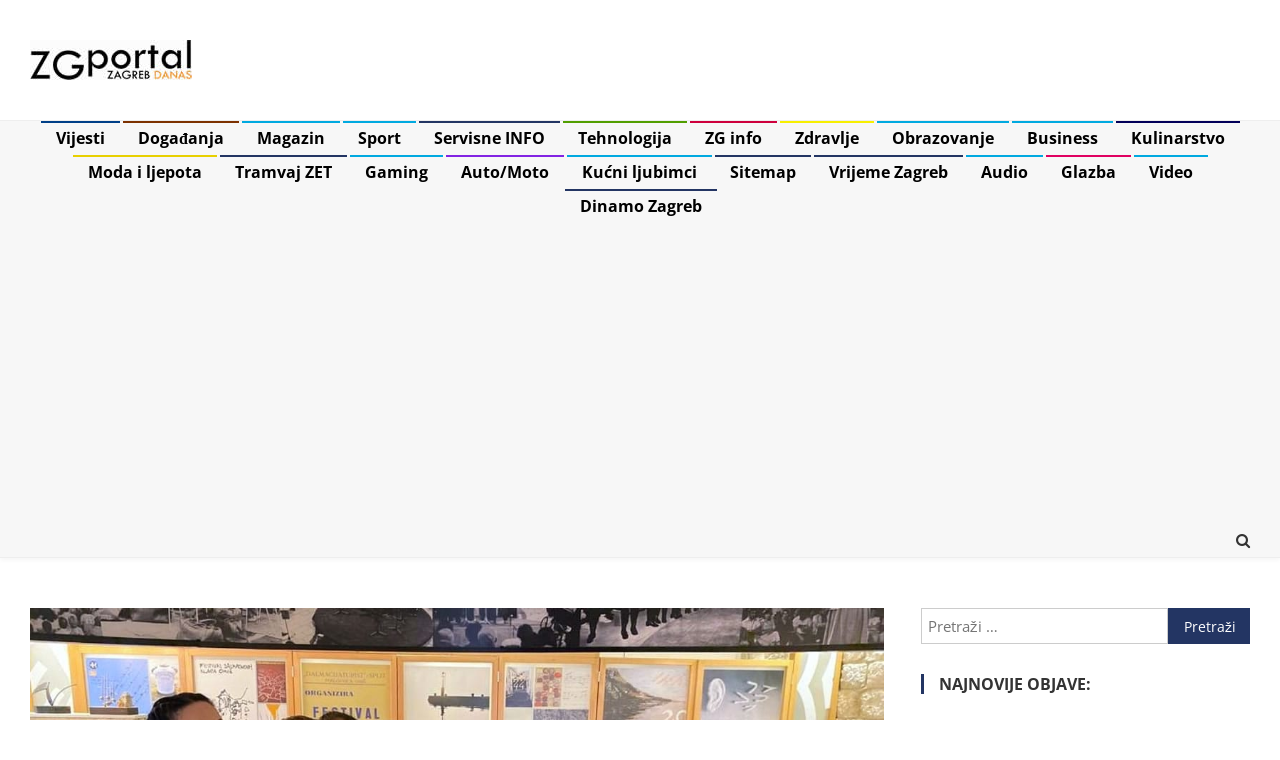

--- FILE ---
content_type: text/html; charset=UTF-8
request_url: https://www.zgportal.com/zgdogadanja/klapa-cesarice-najdugovjecnija-zagrebacka-zenska-klapa-nastupa-u-kazalistu-kerempuh-u-nedjelju-26-studenog-2023-godine/
body_size: 22877
content:
<!doctype html>
<html lang="hr" itemscope itemtype="https://schema.org/BlogPosting">
<head>

<!-- Google tag (gtag.js) -->
<script async src="https://www.googletagmanager.com/gtag/js?id=G-Z0LZQF03NW"></script>
<script>
  window.dataLayer = window.dataLayer || [];
  function gtag(){dataLayer.push(arguments);}
  gtag('js', new Date());

  gtag('config', 'G-Z0LZQF03NW');
</script>

<!-- Google AdSense -->
<script async src="https://pagead2.googlesyndication.com/pagead/js/adsbygoogle.js?client=ca-pub-4341055267839685"
     crossorigin="anonymous"></script>

<meta charset="UTF-8">
<meta name="viewport" content="width=device-width, initial-scale=1">
<link rel="profile" href="http://gmpg.org/xfn/11">

<meta name='robots' content='index, follow, max-image-preview:large, max-snippet:-1, max-video-preview:-1' />

	<!-- This site is optimized with the Yoast SEO plugin v26.7 - https://yoast.com/wordpress/plugins/seo/ -->
	<title>Klapa Cesarice, najdugovječnija zagrebačka ženska klapa, nastupa u kazalištu Kerempuh u nedjelju, 26. studenog 2023. godine</title>
	<meta name="description" content="Klapa Cesarice je najdugovječnija zagrebačka ženska klapa, a ona ovih dana obilježava trideset godina neprekinuta djelovanja." />
	<link rel="canonical" href="https://www.zgportal.com/zgdogadanja/klapa-cesarice-najdugovjecnija-zagrebacka-zenska-klapa-nastupa-u-kazalistu-kerempuh-u-nedjelju-26-studenog-2023-godine/" />
	<script type="application/ld+json" class="yoast-schema-graph">{"@context":"https://schema.org","@graph":[{"@type":"Article","@id":"https://www.zgportal.com/zgdogadanja/klapa-cesarice-najdugovjecnija-zagrebacka-zenska-klapa-nastupa-u-kazalistu-kerempuh-u-nedjelju-26-studenog-2023-godine/#article","isPartOf":{"@id":"https://www.zgportal.com/zgdogadanja/klapa-cesarice-najdugovjecnija-zagrebacka-zenska-klapa-nastupa-u-kazalistu-kerempuh-u-nedjelju-26-studenog-2023-godine/"},"author":{"name":"k. v.","@id":"https://www.zgportal.com/#/schema/person/112fab397f3e6eabc6f918351287e42b"},"headline":"Klapa Cesarice, najdugovječnija zagrebačka ženska klapa, nastupa u kazalištu Kerempuh u nedjelju, 26. studenog 2023. godine","datePublished":"2023-11-24T16:11:00+00:00","dateModified":"2024-12-05T09:16:44+00:00","mainEntityOfPage":{"@id":"https://www.zgportal.com/zgdogadanja/klapa-cesarice-najdugovjecnija-zagrebacka-zenska-klapa-nastupa-u-kazalistu-kerempuh-u-nedjelju-26-studenog-2023-godine/"},"wordCount":292,"publisher":{"@id":"https://www.zgportal.com/#organization"},"image":{"@id":"https://www.zgportal.com/zgdogadanja/klapa-cesarice-najdugovjecnija-zagrebacka-zenska-klapa-nastupa-u-kazalistu-kerempuh-u-nedjelju-26-studenog-2023-godine/#primaryimage"},"thumbnailUrl":"https://www.zgportal.com/wp-content/uploads/2023/11/klapa-cesarice-festival-dalmatinskih-klapa-omis-2023.jpg","keywords":["Borna Šercar","Festival dalmatinskih klapa Omiš","Ivan Judas","Klapa Cesarice","Klapsko pjevanje","Tamara Perc"],"articleSection":["Najave događanja"],"inLanguage":"hr"},{"@type":"WebPage","@id":"https://www.zgportal.com/zgdogadanja/klapa-cesarice-najdugovjecnija-zagrebacka-zenska-klapa-nastupa-u-kazalistu-kerempuh-u-nedjelju-26-studenog-2023-godine/","url":"https://www.zgportal.com/zgdogadanja/klapa-cesarice-najdugovjecnija-zagrebacka-zenska-klapa-nastupa-u-kazalistu-kerempuh-u-nedjelju-26-studenog-2023-godine/","name":"Klapa Cesarice, najdugovječnija zagrebačka ženska klapa, nastupa u kazalištu Kerempuh u nedjelju, 26. studenog 2023. godine","isPartOf":{"@id":"https://www.zgportal.com/#website"},"primaryImageOfPage":{"@id":"https://www.zgportal.com/zgdogadanja/klapa-cesarice-najdugovjecnija-zagrebacka-zenska-klapa-nastupa-u-kazalistu-kerempuh-u-nedjelju-26-studenog-2023-godine/#primaryimage"},"image":{"@id":"https://www.zgportal.com/zgdogadanja/klapa-cesarice-najdugovjecnija-zagrebacka-zenska-klapa-nastupa-u-kazalistu-kerempuh-u-nedjelju-26-studenog-2023-godine/#primaryimage"},"thumbnailUrl":"https://www.zgportal.com/wp-content/uploads/2023/11/klapa-cesarice-festival-dalmatinskih-klapa-omis-2023.jpg","datePublished":"2023-11-24T16:11:00+00:00","dateModified":"2024-12-05T09:16:44+00:00","description":"Klapa Cesarice je najdugovječnija zagrebačka ženska klapa, a ona ovih dana obilježava trideset godina neprekinuta djelovanja.","breadcrumb":{"@id":"https://www.zgportal.com/zgdogadanja/klapa-cesarice-najdugovjecnija-zagrebacka-zenska-klapa-nastupa-u-kazalistu-kerempuh-u-nedjelju-26-studenog-2023-godine/#breadcrumb"},"inLanguage":"hr","potentialAction":[{"@type":"ReadAction","target":["https://www.zgportal.com/zgdogadanja/klapa-cesarice-najdugovjecnija-zagrebacka-zenska-klapa-nastupa-u-kazalistu-kerempuh-u-nedjelju-26-studenog-2023-godine/"]}]},{"@type":"ImageObject","inLanguage":"hr","@id":"https://www.zgportal.com/zgdogadanja/klapa-cesarice-najdugovjecnija-zagrebacka-zenska-klapa-nastupa-u-kazalistu-kerempuh-u-nedjelju-26-studenog-2023-godine/#primaryimage","url":"https://www.zgportal.com/wp-content/uploads/2023/11/klapa-cesarice-festival-dalmatinskih-klapa-omis-2023.jpg","contentUrl":"https://www.zgportal.com/wp-content/uploads/2023/11/klapa-cesarice-festival-dalmatinskih-klapa-omis-2023.jpg","width":1200,"height":675,"caption":"klapa cesarice | festival dalmatinskih klapa omiš 2023"},{"@type":"BreadcrumbList","@id":"https://www.zgportal.com/zgdogadanja/klapa-cesarice-najdugovjecnija-zagrebacka-zenska-klapa-nastupa-u-kazalistu-kerempuh-u-nedjelju-26-studenog-2023-godine/#breadcrumb","itemListElement":[{"@type":"ListItem","position":1,"name":"Home","item":"https://www.zgportal.com/"},{"@type":"ListItem","position":2,"name":"Klapa Cesarice, najdugovječnija zagrebačka ženska klapa, nastupa u kazalištu Kerempuh u nedjelju, 26. studenog 2023. godine"}]},{"@type":"WebSite","@id":"https://www.zgportal.com/#website","url":"https://www.zgportal.com/","name":"ZGportal Zagreb","description":"ZGportal Zagreb | Info News Portal","publisher":{"@id":"https://www.zgportal.com/#organization"},"alternateName":"ZGportal","potentialAction":[{"@type":"SearchAction","target":{"@type":"EntryPoint","urlTemplate":"https://www.zgportal.com/?s={search_term_string}"},"query-input":{"@type":"PropertyValueSpecification","valueRequired":true,"valueName":"search_term_string"}}],"inLanguage":"hr"},{"@type":"Organization","@id":"https://www.zgportal.com/#organization","name":"ZGportal Zagreb","alternateName":"ZGportal","url":"https://www.zgportal.com/","logo":{"@type":"ImageObject","inLanguage":"hr","@id":"https://www.zgportal.com/#/schema/logo/image/","url":"https://www.zgportal.com/wp-content/uploads/2024/04/zgportal-zagreb.jpg","contentUrl":"https://www.zgportal.com/wp-content/uploads/2024/04/zgportal-zagreb.jpg","width":162,"height":40,"caption":"ZGportal Zagreb"},"image":{"@id":"https://www.zgportal.com/#/schema/logo/image/"},"sameAs":["https://www.facebook.com/ZGportal","https://x.com/ZGportal","https://www.instagram.com/ZGportal/","https://www.youtube.com/ZGportal"]},{"@type":"Person","@id":"https://www.zgportal.com/#/schema/person/112fab397f3e6eabc6f918351287e42b","name":"k. v.","image":{"@type":"ImageObject","inLanguage":"hr","@id":"https://www.zgportal.com/#/schema/person/image/","url":"https://secure.gravatar.com/avatar/56f951bd3104dac715d6051781770f949f159a1acc94d4a09571d07e3f77fbc2?s=96&d=mm&r=g","contentUrl":"https://secure.gravatar.com/avatar/56f951bd3104dac715d6051781770f949f159a1acc94d4a09571d07e3f77fbc2?s=96&d=mm&r=g","caption":"k. v."},"sameAs":["https://www.zgportal.com/","https://www.facebook.com/ZGportal","https://www.instagram.com/ZGportal/","https://x.com/https://twitter.com/ZGportal","https://www.youtube.com/c/ZGportal"],"url":"https://www.zgportal.com/author/mnnljlwsbu/"}]}</script>
	<!-- / Yoast SEO plugin. -->


<link rel='dns-prefetch' href='//fonts.googleapis.com' />
<link rel="alternate" type="application/rss+xml" title="ZGportal Zagreb &raquo; Kanal" href="https://www.zgportal.com/feed/" />
<link rel="alternate" type="application/rss+xml" title="ZGportal Zagreb &raquo; Kanal komentara" href="https://www.zgportal.com/comments/feed/" />
<link rel="alternate" title="oEmbed (JSON)" type="application/json+oembed" href="https://www.zgportal.com/wp-json/oembed/1.0/embed?url=https%3A%2F%2Fwww.zgportal.com%2Fzgdogadanja%2Fklapa-cesarice-najdugovjecnija-zagrebacka-zenska-klapa-nastupa-u-kazalistu-kerempuh-u-nedjelju-26-studenog-2023-godine%2F" />
<link rel="alternate" title="oEmbed (XML)" type="text/xml+oembed" href="https://www.zgportal.com/wp-json/oembed/1.0/embed?url=https%3A%2F%2Fwww.zgportal.com%2Fzgdogadanja%2Fklapa-cesarice-najdugovjecnija-zagrebacka-zenska-klapa-nastupa-u-kazalistu-kerempuh-u-nedjelju-26-studenog-2023-godine%2F&#038;format=xml" />
<style id='wp-img-auto-sizes-contain-inline-css' type='text/css'>img:is([sizes=auto i],[sizes^="auto," i]){contain-intrinsic-size:3000px 1500px}</style>

<style id='wp-emoji-styles-inline-css' type='text/css'>img.wp-smiley,img.emoji{display:inline!important;border:none!important;box-shadow:none!important;height:1em!important;width:1em!important;margin:0 0.07em!important;vertical-align:-0.1em!important;background:none!important;padding:0!important}</style>
<link data-optimized="1" rel='stylesheet' id='wp-block-library-css' href='https://www.zgportal.com/wp-content/litespeed/css/b7ede025ce8d90e875a0cdc39896c772.css?ver=be67e' type='text/css' media='all' />
<style id='wp-block-heading-inline-css' type='text/css'>h1:where(.wp-block-heading).has-background,h2:where(.wp-block-heading).has-background,h3:where(.wp-block-heading).has-background,h4:where(.wp-block-heading).has-background,h5:where(.wp-block-heading).has-background,h6:where(.wp-block-heading).has-background{padding:1.25em 2.375em}h1.has-text-align-left[style*=writing-mode]:where([style*=vertical-lr]),h1.has-text-align-right[style*=writing-mode]:where([style*=vertical-rl]),h2.has-text-align-left[style*=writing-mode]:where([style*=vertical-lr]),h2.has-text-align-right[style*=writing-mode]:where([style*=vertical-rl]),h3.has-text-align-left[style*=writing-mode]:where([style*=vertical-lr]),h3.has-text-align-right[style*=writing-mode]:where([style*=vertical-rl]),h4.has-text-align-left[style*=writing-mode]:where([style*=vertical-lr]),h4.has-text-align-right[style*=writing-mode]:where([style*=vertical-rl]),h5.has-text-align-left[style*=writing-mode]:where([style*=vertical-lr]),h5.has-text-align-right[style*=writing-mode]:where([style*=vertical-rl]),h6.has-text-align-left[style*=writing-mode]:where([style*=vertical-lr]),h6.has-text-align-right[style*=writing-mode]:where([style*=vertical-rl]){rotate:180deg}</style>
<style id='wp-block-list-inline-css' type='text/css'>ol,ul{box-sizing:border-box}:root :where(.wp-block-list.has-background){padding:1.25em 2.375em}</style>
<style id='wp-block-embed-inline-css' type='text/css'>.wp-block-embed.alignleft,.wp-block-embed.alignright,.wp-block[data-align=left]>[data-type="core/embed"],.wp-block[data-align=right]>[data-type="core/embed"]{max-width:360px;width:100%}.wp-block-embed.alignleft .wp-block-embed__wrapper,.wp-block-embed.alignright .wp-block-embed__wrapper,.wp-block[data-align=left]>[data-type="core/embed"] .wp-block-embed__wrapper,.wp-block[data-align=right]>[data-type="core/embed"] .wp-block-embed__wrapper{min-width:280px}.wp-block-cover .wp-block-embed{min-height:240px;min-width:320px}.wp-block-embed{overflow-wrap:break-word}.wp-block-embed :where(figcaption){margin-bottom:1em;margin-top:.5em}.wp-block-embed iframe{max-width:100%}.wp-block-embed__wrapper{position:relative}.wp-embed-responsive .wp-has-aspect-ratio .wp-block-embed__wrapper:before{content:"";display:block;padding-top:50%}.wp-embed-responsive .wp-has-aspect-ratio iframe{bottom:0;height:100%;left:0;position:absolute;right:0;top:0;width:100%}.wp-embed-responsive .wp-embed-aspect-21-9 .wp-block-embed__wrapper:before{padding-top:42.85%}.wp-embed-responsive .wp-embed-aspect-18-9 .wp-block-embed__wrapper:before{padding-top:50%}.wp-embed-responsive .wp-embed-aspect-16-9 .wp-block-embed__wrapper:before{padding-top:56.25%}.wp-embed-responsive .wp-embed-aspect-4-3 .wp-block-embed__wrapper:before{padding-top:75%}.wp-embed-responsive .wp-embed-aspect-1-1 .wp-block-embed__wrapper:before{padding-top:100%}.wp-embed-responsive .wp-embed-aspect-9-16 .wp-block-embed__wrapper:before{padding-top:177.77%}.wp-embed-responsive .wp-embed-aspect-1-2 .wp-block-embed__wrapper:before{padding-top:200%}</style>
<style id='wp-block-paragraph-inline-css' type='text/css'>.is-small-text{font-size:.875em}.is-regular-text{font-size:1em}.is-large-text{font-size:2.25em}.is-larger-text{font-size:3em}.has-drop-cap:not(:focus):first-letter{float:left;font-size:8.4em;font-style:normal;font-weight:100;line-height:.68;margin:.05em .1em 0 0;text-transform:uppercase}body.rtl .has-drop-cap:not(:focus):first-letter{float:none;margin-left:.1em}p.has-drop-cap.has-background{overflow:hidden}:root :where(p.has-background){padding:1.25em 2.375em}:where(p.has-text-color:not(.has-link-color)) a{color:inherit}p.has-text-align-left[style*="writing-mode:vertical-lr"],p.has-text-align-right[style*="writing-mode:vertical-rl"]{rotate:180deg}</style>
<style id='global-styles-inline-css' type='text/css'>:root{--wp--preset--aspect-ratio--square:1;--wp--preset--aspect-ratio--4-3:4/3;--wp--preset--aspect-ratio--3-4:3/4;--wp--preset--aspect-ratio--3-2:3/2;--wp--preset--aspect-ratio--2-3:2/3;--wp--preset--aspect-ratio--16-9:16/9;--wp--preset--aspect-ratio--9-16:9/16;--wp--preset--color--black:#000000;--wp--preset--color--cyan-bluish-gray:#abb8c3;--wp--preset--color--white:#ffffff;--wp--preset--color--pale-pink:#f78da7;--wp--preset--color--vivid-red:#cf2e2e;--wp--preset--color--luminous-vivid-orange:#ff6900;--wp--preset--color--luminous-vivid-amber:#fcb900;--wp--preset--color--light-green-cyan:#7bdcb5;--wp--preset--color--vivid-green-cyan:#00d084;--wp--preset--color--pale-cyan-blue:#8ed1fc;--wp--preset--color--vivid-cyan-blue:#0693e3;--wp--preset--color--vivid-purple:#9b51e0;--wp--preset--gradient--vivid-cyan-blue-to-vivid-purple:linear-gradient(135deg,rgb(6,147,227) 0%,rgb(155,81,224) 100%);--wp--preset--gradient--light-green-cyan-to-vivid-green-cyan:linear-gradient(135deg,rgb(122,220,180) 0%,rgb(0,208,130) 100%);--wp--preset--gradient--luminous-vivid-amber-to-luminous-vivid-orange:linear-gradient(135deg,rgb(252,185,0) 0%,rgb(255,105,0) 100%);--wp--preset--gradient--luminous-vivid-orange-to-vivid-red:linear-gradient(135deg,rgb(255,105,0) 0%,rgb(207,46,46) 100%);--wp--preset--gradient--very-light-gray-to-cyan-bluish-gray:linear-gradient(135deg,rgb(238,238,238) 0%,rgb(169,184,195) 100%);--wp--preset--gradient--cool-to-warm-spectrum:linear-gradient(135deg,rgb(74,234,220) 0%,rgb(151,120,209) 20%,rgb(207,42,186) 40%,rgb(238,44,130) 60%,rgb(251,105,98) 80%,rgb(254,248,76) 100%);--wp--preset--gradient--blush-light-purple:linear-gradient(135deg,rgb(255,206,236) 0%,rgb(152,150,240) 100%);--wp--preset--gradient--blush-bordeaux:linear-gradient(135deg,rgb(254,205,165) 0%,rgb(254,45,45) 50%,rgb(107,0,62) 100%);--wp--preset--gradient--luminous-dusk:linear-gradient(135deg,rgb(255,203,112) 0%,rgb(199,81,192) 50%,rgb(65,88,208) 100%);--wp--preset--gradient--pale-ocean:linear-gradient(135deg,rgb(255,245,203) 0%,rgb(182,227,212) 50%,rgb(51,167,181) 100%);--wp--preset--gradient--electric-grass:linear-gradient(135deg,rgb(202,248,128) 0%,rgb(113,206,126) 100%);--wp--preset--gradient--midnight:linear-gradient(135deg,rgb(2,3,129) 0%,rgb(40,116,252) 100%);--wp--preset--font-size--small:13px;--wp--preset--font-size--medium:20px;--wp--preset--font-size--large:36px;--wp--preset--font-size--x-large:42px;--wp--preset--spacing--20:0.44rem;--wp--preset--spacing--30:0.67rem;--wp--preset--spacing--40:1rem;--wp--preset--spacing--50:1.5rem;--wp--preset--spacing--60:2.25rem;--wp--preset--spacing--70:3.38rem;--wp--preset--spacing--80:5.06rem;--wp--preset--shadow--natural:6px 6px 9px rgba(0, 0, 0, 0.2);--wp--preset--shadow--deep:12px 12px 50px rgba(0, 0, 0, 0.4);--wp--preset--shadow--sharp:6px 6px 0px rgba(0, 0, 0, 0.2);--wp--preset--shadow--outlined:6px 6px 0px -3px rgb(255, 255, 255), 6px 6px rgb(0, 0, 0);--wp--preset--shadow--crisp:6px 6px 0px rgb(0, 0, 0)}:where(.is-layout-flex){gap:.5em}:where(.is-layout-grid){gap:.5em}body .is-layout-flex{display:flex}.is-layout-flex{flex-wrap:wrap;align-items:center}.is-layout-flex>:is(*,div){margin:0}body .is-layout-grid{display:grid}.is-layout-grid>:is(*,div){margin:0}:where(.wp-block-columns.is-layout-flex){gap:2em}:where(.wp-block-columns.is-layout-grid){gap:2em}:where(.wp-block-post-template.is-layout-flex){gap:1.25em}:where(.wp-block-post-template.is-layout-grid){gap:1.25em}.has-black-color{color:var(--wp--preset--color--black)!important}.has-cyan-bluish-gray-color{color:var(--wp--preset--color--cyan-bluish-gray)!important}.has-white-color{color:var(--wp--preset--color--white)!important}.has-pale-pink-color{color:var(--wp--preset--color--pale-pink)!important}.has-vivid-red-color{color:var(--wp--preset--color--vivid-red)!important}.has-luminous-vivid-orange-color{color:var(--wp--preset--color--luminous-vivid-orange)!important}.has-luminous-vivid-amber-color{color:var(--wp--preset--color--luminous-vivid-amber)!important}.has-light-green-cyan-color{color:var(--wp--preset--color--light-green-cyan)!important}.has-vivid-green-cyan-color{color:var(--wp--preset--color--vivid-green-cyan)!important}.has-pale-cyan-blue-color{color:var(--wp--preset--color--pale-cyan-blue)!important}.has-vivid-cyan-blue-color{color:var(--wp--preset--color--vivid-cyan-blue)!important}.has-vivid-purple-color{color:var(--wp--preset--color--vivid-purple)!important}.has-black-background-color{background-color:var(--wp--preset--color--black)!important}.has-cyan-bluish-gray-background-color{background-color:var(--wp--preset--color--cyan-bluish-gray)!important}.has-white-background-color{background-color:var(--wp--preset--color--white)!important}.has-pale-pink-background-color{background-color:var(--wp--preset--color--pale-pink)!important}.has-vivid-red-background-color{background-color:var(--wp--preset--color--vivid-red)!important}.has-luminous-vivid-orange-background-color{background-color:var(--wp--preset--color--luminous-vivid-orange)!important}.has-luminous-vivid-amber-background-color{background-color:var(--wp--preset--color--luminous-vivid-amber)!important}.has-light-green-cyan-background-color{background-color:var(--wp--preset--color--light-green-cyan)!important}.has-vivid-green-cyan-background-color{background-color:var(--wp--preset--color--vivid-green-cyan)!important}.has-pale-cyan-blue-background-color{background-color:var(--wp--preset--color--pale-cyan-blue)!important}.has-vivid-cyan-blue-background-color{background-color:var(--wp--preset--color--vivid-cyan-blue)!important}.has-vivid-purple-background-color{background-color:var(--wp--preset--color--vivid-purple)!important}.has-black-border-color{border-color:var(--wp--preset--color--black)!important}.has-cyan-bluish-gray-border-color{border-color:var(--wp--preset--color--cyan-bluish-gray)!important}.has-white-border-color{border-color:var(--wp--preset--color--white)!important}.has-pale-pink-border-color{border-color:var(--wp--preset--color--pale-pink)!important}.has-vivid-red-border-color{border-color:var(--wp--preset--color--vivid-red)!important}.has-luminous-vivid-orange-border-color{border-color:var(--wp--preset--color--luminous-vivid-orange)!important}.has-luminous-vivid-amber-border-color{border-color:var(--wp--preset--color--luminous-vivid-amber)!important}.has-light-green-cyan-border-color{border-color:var(--wp--preset--color--light-green-cyan)!important}.has-vivid-green-cyan-border-color{border-color:var(--wp--preset--color--vivid-green-cyan)!important}.has-pale-cyan-blue-border-color{border-color:var(--wp--preset--color--pale-cyan-blue)!important}.has-vivid-cyan-blue-border-color{border-color:var(--wp--preset--color--vivid-cyan-blue)!important}.has-vivid-purple-border-color{border-color:var(--wp--preset--color--vivid-purple)!important}.has-vivid-cyan-blue-to-vivid-purple-gradient-background{background:var(--wp--preset--gradient--vivid-cyan-blue-to-vivid-purple)!important}.has-light-green-cyan-to-vivid-green-cyan-gradient-background{background:var(--wp--preset--gradient--light-green-cyan-to-vivid-green-cyan)!important}.has-luminous-vivid-amber-to-luminous-vivid-orange-gradient-background{background:var(--wp--preset--gradient--luminous-vivid-amber-to-luminous-vivid-orange)!important}.has-luminous-vivid-orange-to-vivid-red-gradient-background{background:var(--wp--preset--gradient--luminous-vivid-orange-to-vivid-red)!important}.has-very-light-gray-to-cyan-bluish-gray-gradient-background{background:var(--wp--preset--gradient--very-light-gray-to-cyan-bluish-gray)!important}.has-cool-to-warm-spectrum-gradient-background{background:var(--wp--preset--gradient--cool-to-warm-spectrum)!important}.has-blush-light-purple-gradient-background{background:var(--wp--preset--gradient--blush-light-purple)!important}.has-blush-bordeaux-gradient-background{background:var(--wp--preset--gradient--blush-bordeaux)!important}.has-luminous-dusk-gradient-background{background:var(--wp--preset--gradient--luminous-dusk)!important}.has-pale-ocean-gradient-background{background:var(--wp--preset--gradient--pale-ocean)!important}.has-electric-grass-gradient-background{background:var(--wp--preset--gradient--electric-grass)!important}.has-midnight-gradient-background{background:var(--wp--preset--gradient--midnight)!important}.has-small-font-size{font-size:var(--wp--preset--font-size--small)!important}.has-medium-font-size{font-size:var(--wp--preset--font-size--medium)!important}.has-large-font-size{font-size:var(--wp--preset--font-size--large)!important}.has-x-large-font-size{font-size:var(--wp--preset--font-size--x-large)!important}</style>

<style id='classic-theme-styles-inline-css' type='text/css'>
/*! This file is auto-generated */
.wp-block-button__link{color:#fff;background-color:#32373c;border-radius:9999px;box-shadow:none;text-decoration:none;padding:calc(.667em + 2px) calc(1.333em + 2px);font-size:1.125em}.wp-block-file__button{background:#32373c;color:#fff;text-decoration:none}</style>
<link data-optimized="1" rel='stylesheet' id='cmplz-general-css' href='https://www.zgportal.com/wp-content/litespeed/css/efa83b0086d9a7e3247bae0ada4fb469.css?ver=9a3d2' type='text/css' media='all' />
<link data-optimized="1" rel='stylesheet' id='news-vibrant-fonts-css' href='https://www.zgportal.com/wp-content/litespeed/css/22b8f600232822e8ac395ce368dcdb78.css?ver=cdb78' type='text/css' media='all' />
<link data-optimized="1" rel='stylesheet' id='news-vibrant-google-fonts-css' href='https://www.zgportal.com/wp-content/litespeed/css/56021afe2612863a64a6d3e4af5c81d1.css?ver=c81d1' type='text/css' media='all' />
<link data-optimized="1" rel='stylesheet' id='font-awesome-css' href='https://www.zgportal.com/wp-content/litespeed/css/17cd4caea5ce94ce44d828c15d87ff9f.css?ver=7e37e' type='text/css' media='all' />
<link data-optimized="1" rel='stylesheet' id='nv-combine-styles-css' href='https://www.zgportal.com/wp-content/litespeed/css/0ae9f4e76fc29021ca225ad555da0ae6.css?ver=f957c' type='text/css' media='all' />
<link data-optimized="1" rel='stylesheet' id='nv-preloaders-css' href='https://www.zgportal.com/wp-content/litespeed/css/d5c7d13f828f5a9ba7b36cc7cc66e05f.css?ver=f4041' type='text/css' media='all' />
<link data-optimized="1" rel='stylesheet' id='news-vibrant-style-css' href='https://www.zgportal.com/wp-content/litespeed/css/8972ac13f11ba5f4d44b20d75cd6b39d.css?ver=fd110' type='text/css' media='all' />
<style id='news-vibrant-style-inline-css' type='text/css'>.category-button.nv-cat-67924 a{background:#00a9e0}.category-button.nv-cat-67924 a:hover{background:#0077ae}.nv-block-title:hover .nv-cat-67924{color:#00a9e0}.nv-block-title.nv-cat-67924{border-left-color:#00a9e0}#site-navigation ul li.nv-cat-67924 a:before{background-color:#00a9e0}.header-layout2 #site-navigation ul li.nv-cat-67924:hover>a,.header-layout2 #site-navigation ul li.current-menu-item.nv-cat-67924>a,.header-layout2 #site-navigation ul li.current_page_item.nv-cat-67924>a,.header-layout2 #site-navigation ul li.current-menu-ancestor.nv-cat-67924>a{color:#00a9e0}.header-layout3 #site-navigation ul li.nv-cat-67924:hover>a,.header-layout3 #site-navigation ul li.current-menu-item.nv-cat-67924>a,.header-layout3 #site-navigation ul li.current_page_item.nv-cat-67924>a,.header-layout3 #site-navigation ul li.current-menu-ancestor.nv-cat-67924>a{color:#00a9e0}.category-button.nv-cat-37893 a{background:#8224e3}.category-button.nv-cat-37893 a:hover{background:#5000b1}.nv-block-title:hover .nv-cat-37893{color:#8224e3}.nv-block-title.nv-cat-37893{border-left-color:#8224e3}#site-navigation ul li.nv-cat-37893 a:before{background-color:#8224e3}.header-layout2 #site-navigation ul li.nv-cat-37893:hover>a,.header-layout2 #site-navigation ul li.current-menu-item.nv-cat-37893>a,.header-layout2 #site-navigation ul li.current_page_item.nv-cat-37893>a,.header-layout2 #site-navigation ul li.current-menu-ancestor.nv-cat-37893>a{color:#8224e3}.header-layout3 #site-navigation ul li.nv-cat-37893:hover>a,.header-layout3 #site-navigation ul li.current-menu-item.nv-cat-37893>a,.header-layout3 #site-navigation ul li.current_page_item.nv-cat-37893>a,.header-layout3 #site-navigation ul li.current-menu-ancestor.nv-cat-37893>a{color:#8224e3}.category-button.nv-cat-8 a{background:#00a9e0}.category-button.nv-cat-8 a:hover{background:#0077ae}.nv-block-title:hover .nv-cat-8{color:#00a9e0}.nv-block-title.nv-cat-8{border-left-color:#00a9e0}#site-navigation ul li.nv-cat-8 a:before{background-color:#00a9e0}.header-layout2 #site-navigation ul li.nv-cat-8:hover>a,.header-layout2 #site-navigation ul li.current-menu-item.nv-cat-8>a,.header-layout2 #site-navigation ul li.current_page_item.nv-cat-8>a,.header-layout2 #site-navigation ul li.current-menu-ancestor.nv-cat-8>a{color:#00a9e0}.header-layout3 #site-navigation ul li.nv-cat-8:hover>a,.header-layout3 #site-navigation ul li.current-menu-item.nv-cat-8>a,.header-layout3 #site-navigation ul li.current_page_item.nv-cat-8>a,.header-layout3 #site-navigation ul li.current-menu-ancestor.nv-cat-8>a{color:#00a9e0}.category-button.nv-cat-54853 a{background:#007a37}.category-button.nv-cat-54853 a:hover{background:#004805}.nv-block-title:hover .nv-cat-54853{color:#007a37}.nv-block-title.nv-cat-54853{border-left-color:#007a37}#site-navigation ul li.nv-cat-54853 a:before{background-color:#007a37}.header-layout2 #site-navigation ul li.nv-cat-54853:hover>a,.header-layout2 #site-navigation ul li.current-menu-item.nv-cat-54853>a,.header-layout2 #site-navigation ul li.current_page_item.nv-cat-54853>a,.header-layout2 #site-navigation ul li.current-menu-ancestor.nv-cat-54853>a{color:#007a37}.header-layout3 #site-navigation ul li.nv-cat-54853:hover>a,.header-layout3 #site-navigation ul li.current-menu-item.nv-cat-54853>a,.header-layout3 #site-navigation ul li.current_page_item.nv-cat-54853>a,.header-layout3 #site-navigation ul li.current-menu-ancestor.nv-cat-54853>a{color:#007a37}.category-button.nv-cat-53236 a{background:#00a9e0}.category-button.nv-cat-53236 a:hover{background:#0077ae}.nv-block-title:hover .nv-cat-53236{color:#00a9e0}.nv-block-title.nv-cat-53236{border-left-color:#00a9e0}#site-navigation ul li.nv-cat-53236 a:before{background-color:#00a9e0}.header-layout2 #site-navigation ul li.nv-cat-53236:hover>a,.header-layout2 #site-navigation ul li.current-menu-item.nv-cat-53236>a,.header-layout2 #site-navigation ul li.current_page_item.nv-cat-53236>a,.header-layout2 #site-navigation ul li.current-menu-ancestor.nv-cat-53236>a{color:#00a9e0}.header-layout3 #site-navigation ul li.nv-cat-53236:hover>a,.header-layout3 #site-navigation ul li.current-menu-item.nv-cat-53236>a,.header-layout3 #site-navigation ul li.current_page_item.nv-cat-53236>a,.header-layout3 #site-navigation ul li.current-menu-ancestor.nv-cat-53236>a{color:#00a9e0}.category-button.nv-cat-41759 a{background:#e00061}.category-button.nv-cat-41759 a:hover{background:#ae002f}.nv-block-title:hover .nv-cat-41759{color:#e00061}.nv-block-title.nv-cat-41759{border-left-color:#e00061}#site-navigation ul li.nv-cat-41759 a:before{background-color:#e00061}.header-layout2 #site-navigation ul li.nv-cat-41759:hover>a,.header-layout2 #site-navigation ul li.current-menu-item.nv-cat-41759>a,.header-layout2 #site-navigation ul li.current_page_item.nv-cat-41759>a,.header-layout2 #site-navigation ul li.current-menu-ancestor.nv-cat-41759>a{color:#e00061}.header-layout3 #site-navigation ul li.nv-cat-41759:hover>a,.header-layout3 #site-navigation ul li.current-menu-item.nv-cat-41759>a,.header-layout3 #site-navigation ul li.current_page_item.nv-cat-41759>a,.header-layout3 #site-navigation ul li.current-menu-ancestor.nv-cat-41759>a{color:#e00061}.category-button.nv-cat-1 a{background:#003f87}.category-button.nv-cat-1 a:hover{background:#000d55}.nv-block-title:hover .nv-cat-1{color:#003f87}.nv-block-title.nv-cat-1{border-left-color:#003f87}#site-navigation ul li.nv-cat-1 a:before{background-color:#003f87}.header-layout2 #site-navigation ul li.nv-cat-1:hover>a,.header-layout2 #site-navigation ul li.current-menu-item.nv-cat-1>a,.header-layout2 #site-navigation ul li.current_page_item.nv-cat-1>a,.header-layout2 #site-navigation ul li.current-menu-ancestor.nv-cat-1>a{color:#003f87}.header-layout3 #site-navigation ul li.nv-cat-1:hover>a,.header-layout3 #site-navigation ul li.current-menu-item.nv-cat-1>a,.header-layout3 #site-navigation ul li.current_page_item.nv-cat-1>a,.header-layout3 #site-navigation ul li.current-menu-ancestor.nv-cat-1>a{color:#003f87}.category-button.nv-cat-38788 a{background:#00a9e0}.category-button.nv-cat-38788 a:hover{background:#0077ae}.nv-block-title:hover .nv-cat-38788{color:#00a9e0}.nv-block-title.nv-cat-38788{border-left-color:#00a9e0}#site-navigation ul li.nv-cat-38788 a:before{background-color:#00a9e0}.header-layout2 #site-navigation ul li.nv-cat-38788:hover>a,.header-layout2 #site-navigation ul li.current-menu-item.nv-cat-38788>a,.header-layout2 #site-navigation ul li.current_page_item.nv-cat-38788>a,.header-layout2 #site-navigation ul li.current-menu-ancestor.nv-cat-38788>a{color:#00a9e0}.header-layout3 #site-navigation ul li.nv-cat-38788:hover>a,.header-layout3 #site-navigation ul li.current-menu-item.nv-cat-38788>a,.header-layout3 #site-navigation ul li.current_page_item.nv-cat-38788>a,.header-layout3 #site-navigation ul li.current-menu-ancestor.nv-cat-38788>a{color:#00a9e0}.category-button.nv-cat-23 a{background:#cc0017}.category-button.nv-cat-23 a:hover{background:#9a0000}.nv-block-title:hover .nv-cat-23{color:#cc0017}.nv-block-title.nv-cat-23{border-left-color:#cc0017}#site-navigation ul li.nv-cat-23 a:before{background-color:#cc0017}.header-layout2 #site-navigation ul li.nv-cat-23:hover>a,.header-layout2 #site-navigation ul li.current-menu-item.nv-cat-23>a,.header-layout2 #site-navigation ul li.current_page_item.nv-cat-23>a,.header-layout2 #site-navigation ul li.current-menu-ancestor.nv-cat-23>a{color:#cc0017}.header-layout3 #site-navigation ul li.nv-cat-23:hover>a,.header-layout3 #site-navigation ul li.current-menu-item.nv-cat-23>a,.header-layout3 #site-navigation ul li.current_page_item.nv-cat-23>a,.header-layout3 #site-navigation ul li.current-menu-ancestor.nv-cat-23>a{color:#cc0017}.category-button.nv-cat-9563 a{background:#726300}.category-button.nv-cat-9563 a:hover{background:#403100}.nv-block-title:hover .nv-cat-9563{color:#726300}.nv-block-title.nv-cat-9563{border-left-color:#726300}#site-navigation ul li.nv-cat-9563 a:before{background-color:#726300}.header-layout2 #site-navigation ul li.nv-cat-9563:hover>a,.header-layout2 #site-navigation ul li.current-menu-item.nv-cat-9563>a,.header-layout2 #site-navigation ul li.current_page_item.nv-cat-9563>a,.header-layout2 #site-navigation ul li.current-menu-ancestor.nv-cat-9563>a{color:#726300}.header-layout3 #site-navigation ul li.nv-cat-9563:hover>a,.header-layout3 #site-navigation ul li.current-menu-item.nv-cat-9563>a,.header-layout3 #site-navigation ul li.current_page_item.nv-cat-9563>a,.header-layout3 #site-navigation ul li.current-menu-ancestor.nv-cat-9563>a{color:#726300}.category-button.nv-cat-22888 a{background:#00a9e0}.category-button.nv-cat-22888 a:hover{background:#0077ae}.nv-block-title:hover .nv-cat-22888{color:#00a9e0}.nv-block-title.nv-cat-22888{border-left-color:#00a9e0}#site-navigation ul li.nv-cat-22888 a:before{background-color:#00a9e0}.header-layout2 #site-navigation ul li.nv-cat-22888:hover>a,.header-layout2 #site-navigation ul li.current-menu-item.nv-cat-22888>a,.header-layout2 #site-navigation ul li.current_page_item.nv-cat-22888>a,.header-layout2 #site-navigation ul li.current-menu-ancestor.nv-cat-22888>a{color:#00a9e0}.header-layout3 #site-navigation ul li.nv-cat-22888:hover>a,.header-layout3 #site-navigation ul li.current-menu-item.nv-cat-22888>a,.header-layout3 #site-navigation ul li.current_page_item.nv-cat-22888>a,.header-layout3 #site-navigation ul li.current-menu-ancestor.nv-cat-22888>a{color:#00a9e0}.category-button.nv-cat-13490 a{background:#020059}.category-button.nv-cat-13490 a:hover{background:#000027}.nv-block-title:hover .nv-cat-13490{color:#020059}.nv-block-title.nv-cat-13490{border-left-color:#020059}#site-navigation ul li.nv-cat-13490 a:before{background-color:#020059}.header-layout2 #site-navigation ul li.nv-cat-13490:hover>a,.header-layout2 #site-navigation ul li.current-menu-item.nv-cat-13490>a,.header-layout2 #site-navigation ul li.current_page_item.nv-cat-13490>a,.header-layout2 #site-navigation ul li.current-menu-ancestor.nv-cat-13490>a{color:#020059}.header-layout3 #site-navigation ul li.nv-cat-13490:hover>a,.header-layout3 #site-navigation ul li.current-menu-item.nv-cat-13490>a,.header-layout3 #site-navigation ul li.current_page_item.nv-cat-13490>a,.header-layout3 #site-navigation ul li.current-menu-ancestor.nv-cat-13490>a{color:#020059}.category-button.nv-cat-9 a{background:#00a9e0}.category-button.nv-cat-9 a:hover{background:#0077ae}.nv-block-title:hover .nv-cat-9{color:#00a9e0}.nv-block-title.nv-cat-9{border-left-color:#00a9e0}#site-navigation ul li.nv-cat-9 a:before{background-color:#00a9e0}.header-layout2 #site-navigation ul li.nv-cat-9:hover>a,.header-layout2 #site-navigation ul li.current-menu-item.nv-cat-9>a,.header-layout2 #site-navigation ul li.current_page_item.nv-cat-9>a,.header-layout2 #site-navigation ul li.current-menu-ancestor.nv-cat-9>a{color:#00a9e0}.header-layout3 #site-navigation ul li.nv-cat-9:hover>a,.header-layout3 #site-navigation ul li.current-menu-item.nv-cat-9>a,.header-layout3 #site-navigation ul li.current_page_item.nv-cat-9>a,.header-layout3 #site-navigation ul li.current-menu-ancestor.nv-cat-9>a{color:#00a9e0}.category-button.nv-cat-23327 a{background:#e8d000}.category-button.nv-cat-23327 a:hover{background:#b69e00}.nv-block-title:hover .nv-cat-23327{color:#e8d000}.nv-block-title.nv-cat-23327{border-left-color:#e8d000}#site-navigation ul li.nv-cat-23327 a:before{background-color:#e8d000}.header-layout2 #site-navigation ul li.nv-cat-23327:hover>a,.header-layout2 #site-navigation ul li.current-menu-item.nv-cat-23327>a,.header-layout2 #site-navigation ul li.current_page_item.nv-cat-23327>a,.header-layout2 #site-navigation ul li.current-menu-ancestor.nv-cat-23327>a{color:#e8d000}.header-layout3 #site-navigation ul li.nv-cat-23327:hover>a,.header-layout3 #site-navigation ul li.current-menu-item.nv-cat-23327>a,.header-layout3 #site-navigation ul li.current_page_item.nv-cat-23327>a,.header-layout3 #site-navigation ul li.current-menu-ancestor.nv-cat-23327>a{color:#e8d000}.category-button.nv-cat-2 a{background:#7c3100}.category-button.nv-cat-2 a:hover{background:#4a0000}.nv-block-title:hover .nv-cat-2{color:#7c3100}.nv-block-title.nv-cat-2{border-left-color:#7c3100}#site-navigation ul li.nv-cat-2 a:before{background-color:#7c3100}.header-layout2 #site-navigation ul li.nv-cat-2:hover>a,.header-layout2 #site-navigation ul li.current-menu-item.nv-cat-2>a,.header-layout2 #site-navigation ul li.current_page_item.nv-cat-2>a,.header-layout2 #site-navigation ul li.current-menu-ancestor.nv-cat-2>a{color:#7c3100}.header-layout3 #site-navigation ul li.nv-cat-2:hover>a,.header-layout3 #site-navigation ul li.current-menu-item.nv-cat-2>a,.header-layout3 #site-navigation ul li.current_page_item.nv-cat-2>a,.header-layout3 #site-navigation ul li.current-menu-ancestor.nv-cat-2>a{color:#7c3100}.category-button.nv-cat-30002 a{background:#00a9e0}.category-button.nv-cat-30002 a:hover{background:#0077ae}.nv-block-title:hover .nv-cat-30002{color:#00a9e0}.nv-block-title.nv-cat-30002{border-left-color:#00a9e0}#site-navigation ul li.nv-cat-30002 a:before{background-color:#00a9e0}.header-layout2 #site-navigation ul li.nv-cat-30002:hover>a,.header-layout2 #site-navigation ul li.current-menu-item.nv-cat-30002>a,.header-layout2 #site-navigation ul li.current_page_item.nv-cat-30002>a,.header-layout2 #site-navigation ul li.current-menu-ancestor.nv-cat-30002>a{color:#00a9e0}.header-layout3 #site-navigation ul li.nv-cat-30002:hover>a,.header-layout3 #site-navigation ul li.current-menu-item.nv-cat-30002>a,.header-layout3 #site-navigation ul li.current_page_item.nv-cat-30002>a,.header-layout3 #site-navigation ul li.current-menu-ancestor.nv-cat-30002>a{color:#00a9e0}.category-button.nv-cat-45907 a{background:#007a26}.category-button.nv-cat-45907 a:hover{background:#004800}.nv-block-title:hover .nv-cat-45907{color:#007a26}.nv-block-title.nv-cat-45907{border-left-color:#007a26}#site-navigation ul li.nv-cat-45907 a:before{background-color:#007a26}.header-layout2 #site-navigation ul li.nv-cat-45907:hover>a,.header-layout2 #site-navigation ul li.current-menu-item.nv-cat-45907>a,.header-layout2 #site-navigation ul li.current_page_item.nv-cat-45907>a,.header-layout2 #site-navigation ul li.current-menu-ancestor.nv-cat-45907>a{color:#007a26}.header-layout3 #site-navigation ul li.nv-cat-45907:hover>a,.header-layout3 #site-navigation ul li.current-menu-item.nv-cat-45907>a,.header-layout3 #site-navigation ul li.current_page_item.nv-cat-45907>a,.header-layout3 #site-navigation ul li.current-menu-ancestor.nv-cat-45907>a{color:#007a26}.category-button.nv-cat-265 a{background:#00a9e0}.category-button.nv-cat-265 a:hover{background:#0077ae}.nv-block-title:hover .nv-cat-265{color:#00a9e0}.nv-block-title.nv-cat-265{border-left-color:#00a9e0}#site-navigation ul li.nv-cat-265 a:before{background-color:#00a9e0}.header-layout2 #site-navigation ul li.nv-cat-265:hover>a,.header-layout2 #site-navigation ul li.current-menu-item.nv-cat-265>a,.header-layout2 #site-navigation ul li.current_page_item.nv-cat-265>a,.header-layout2 #site-navigation ul li.current-menu-ancestor.nv-cat-265>a{color:#00a9e0}.header-layout3 #site-navigation ul li.nv-cat-265:hover>a,.header-layout3 #site-navigation ul li.current-menu-item.nv-cat-265>a,.header-layout3 #site-navigation ul li.current_page_item.nv-cat-265>a,.header-layout3 #site-navigation ul li.current-menu-ancestor.nv-cat-265>a{color:#00a9e0}.category-button.nv-cat-17021 a{background:#519e00}.category-button.nv-cat-17021 a:hover{background:#1f6c00}.nv-block-title:hover .nv-cat-17021{color:#519e00}.nv-block-title.nv-cat-17021{border-left-color:#519e00}#site-navigation ul li.nv-cat-17021 a:before{background-color:#519e00}.header-layout2 #site-navigation ul li.nv-cat-17021:hover>a,.header-layout2 #site-navigation ul li.current-menu-item.nv-cat-17021>a,.header-layout2 #site-navigation ul li.current_page_item.nv-cat-17021>a,.header-layout2 #site-navigation ul li.current-menu-ancestor.nv-cat-17021>a{color:#519e00}.header-layout3 #site-navigation ul li.nv-cat-17021:hover>a,.header-layout3 #site-navigation ul li.current-menu-item.nv-cat-17021>a,.header-layout3 #site-navigation ul li.current_page_item.nv-cat-17021>a,.header-layout3 #site-navigation ul li.current-menu-ancestor.nv-cat-17021>a{color:#519e00}.category-button.nv-cat-38808 a{background:#ea9400}.category-button.nv-cat-38808 a:hover{background:#b86200}.nv-block-title:hover .nv-cat-38808{color:#ea9400}.nv-block-title.nv-cat-38808{border-left-color:#ea9400}#site-navigation ul li.nv-cat-38808 a:before{background-color:#ea9400}.header-layout2 #site-navigation ul li.nv-cat-38808:hover>a,.header-layout2 #site-navigation ul li.current-menu-item.nv-cat-38808>a,.header-layout2 #site-navigation ul li.current_page_item.nv-cat-38808>a,.header-layout2 #site-navigation ul li.current-menu-ancestor.nv-cat-38808>a{color:#ea9400}.header-layout3 #site-navigation ul li.nv-cat-38808:hover>a,.header-layout3 #site-navigation ul li.current-menu-item.nv-cat-38808>a,.header-layout3 #site-navigation ul li.current_page_item.nv-cat-38808>a,.header-layout3 #site-navigation ul li.current-menu-ancestor.nv-cat-38808>a{color:#ea9400}.category-button.nv-cat-45603 a{background:#00a9e0}.category-button.nv-cat-45603 a:hover{background:#0077ae}.nv-block-title:hover .nv-cat-45603{color:#00a9e0}.nv-block-title.nv-cat-45603{border-left-color:#00a9e0}#site-navigation ul li.nv-cat-45603 a:before{background-color:#00a9e0}.header-layout2 #site-navigation ul li.nv-cat-45603:hover>a,.header-layout2 #site-navigation ul li.current-menu-item.nv-cat-45603>a,.header-layout2 #site-navigation ul li.current_page_item.nv-cat-45603>a,.header-layout2 #site-navigation ul li.current-menu-ancestor.nv-cat-45603>a{color:#00a9e0}.header-layout3 #site-navigation ul li.nv-cat-45603:hover>a,.header-layout3 #site-navigation ul li.current-menu-item.nv-cat-45603>a,.header-layout3 #site-navigation ul li.current_page_item.nv-cat-45603>a,.header-layout3 #site-navigation ul li.current-menu-ancestor.nv-cat-45603>a{color:#00a9e0}.category-button.nv-cat-48755 a{background:#00a9e0}.category-button.nv-cat-48755 a:hover{background:#0077ae}.nv-block-title:hover .nv-cat-48755{color:#00a9e0}.nv-block-title.nv-cat-48755{border-left-color:#00a9e0}#site-navigation ul li.nv-cat-48755 a:before{background-color:#00a9e0}.header-layout2 #site-navigation ul li.nv-cat-48755:hover>a,.header-layout2 #site-navigation ul li.current-menu-item.nv-cat-48755>a,.header-layout2 #site-navigation ul li.current_page_item.nv-cat-48755>a,.header-layout2 #site-navigation ul li.current-menu-ancestor.nv-cat-48755>a{color:#00a9e0}.header-layout3 #site-navigation ul li.nv-cat-48755:hover>a,.header-layout3 #site-navigation ul li.current-menu-item.nv-cat-48755>a,.header-layout3 #site-navigation ul li.current_page_item.nv-cat-48755>a,.header-layout3 #site-navigation ul li.current-menu-ancestor.nv-cat-48755>a{color:#00a9e0}.category-button.nv-cat-28880 a{background:#f7ef00}.category-button.nv-cat-28880 a:hover{background:#c5bd00}.nv-block-title:hover .nv-cat-28880{color:#f7ef00}.nv-block-title.nv-cat-28880{border-left-color:#f7ef00}#site-navigation ul li.nv-cat-28880 a:before{background-color:#f7ef00}.header-layout2 #site-navigation ul li.nv-cat-28880:hover>a,.header-layout2 #site-navigation ul li.current-menu-item.nv-cat-28880>a,.header-layout2 #site-navigation ul li.current_page_item.nv-cat-28880>a,.header-layout2 #site-navigation ul li.current-menu-ancestor.nv-cat-28880>a{color:#f7ef00}.header-layout3 #site-navigation ul li.nv-cat-28880:hover>a,.header-layout3 #site-navigation ul li.current-menu-item.nv-cat-28880>a,.header-layout3 #site-navigation ul li.current_page_item.nv-cat-28880>a,.header-layout3 #site-navigation ul li.current-menu-ancestor.nv-cat-28880>a{color:#f7ef00}.category-button.nv-cat-3147 a{background:#ce003d}.category-button.nv-cat-3147 a:hover{background:#9c000b}.nv-block-title:hover .nv-cat-3147{color:#ce003d}.nv-block-title.nv-cat-3147{border-left-color:#ce003d}#site-navigation ul li.nv-cat-3147 a:before{background-color:#ce003d}.header-layout2 #site-navigation ul li.nv-cat-3147:hover>a,.header-layout2 #site-navigation ul li.current-menu-item.nv-cat-3147>a,.header-layout2 #site-navigation ul li.current_page_item.nv-cat-3147>a,.header-layout2 #site-navigation ul li.current-menu-ancestor.nv-cat-3147>a{color:#ce003d}.header-layout3 #site-navigation ul li.nv-cat-3147:hover>a,.header-layout3 #site-navigation ul li.current-menu-item.nv-cat-3147>a,.header-layout3 #site-navigation ul li.current_page_item.nv-cat-3147>a,.header-layout3 #site-navigation ul li.current-menu-ancestor.nv-cat-3147>a{color:#ce003d}.category-button.nv-cat-56639 a{background:#00a9e0}.category-button.nv-cat-56639 a:hover{background:#0077ae}.nv-block-title:hover .nv-cat-56639{color:#00a9e0}.nv-block-title.nv-cat-56639{border-left-color:#00a9e0}#site-navigation ul li.nv-cat-56639 a:before{background-color:#00a9e0}.header-layout2 #site-navigation ul li.nv-cat-56639:hover>a,.header-layout2 #site-navigation ul li.current-menu-item.nv-cat-56639>a,.header-layout2 #site-navigation ul li.current_page_item.nv-cat-56639>a,.header-layout2 #site-navigation ul li.current-menu-ancestor.nv-cat-56639>a{color:#00a9e0}.header-layout3 #site-navigation ul li.nv-cat-56639:hover>a,.header-layout3 #site-navigation ul li.current-menu-item.nv-cat-56639>a,.header-layout3 #site-navigation ul li.current_page_item.nv-cat-56639>a,.header-layout3 #site-navigation ul li.current-menu-ancestor.nv-cat-56639>a{color:#00a9e0}.navigation .nav-links a,.bttn,button,input[type='button'],input[type='reset'],input[type='submit'],.navigation .nav-links a:hover,.bttn:hover,button,input[type='button']:hover,input[type='reset']:hover,input[type='submit']:hover,.widget_search .search-submit,.widget_tag_cloud .tagcloud a:hover,.edit-link .post-edit-link,.reply .comment-reply-link,.home .nv-home-icon a,.nv-home-icon a:hover,#site-navigation ul li a:before,.nv-header-search-wrapper .search-form-main .search-submit,.ticker-caption,.comments-link:hover a,.news_vibrant_featured_slider .slider-posts .lSAction>a:hover,.news_vibrant_featured_slider .lSSlideOuter .lSPager.lSpg>li.active a,.news_vibrant_featured_slider .lSSlideOuter .lSPager.lSpg>li:hover a,.news_vibrant_default_tabbed ul.widget-tabs li,.news_vibrant_default_tabbed ul.widget-tabs li.ui-tabs-active,.news_vibrant_default_tabbed ul.widget-tabs li:hover,.single-layout2 .post-on,.nv-block-title-nav-wrap .carousel-nav-action .carousel-controls:hover,.news_vibrant_social_media .social-link a,.news_vibrant_social_media .social-link a:hover,.news_vibrant_social_media .social-link a:hover,.news_vibrant_social_media .layout2 .social-link a:hover,.news_vibrant_social_media .layout3 .social-link a:hover,.nv-archive-more .nv-button:hover,.single-layout2 .post-on,.error404 .page-title,.pnf-extra .pnf-button.btn,#nv-scrollup,.format-video:before,.format-audio:before,.format-gallery:before,.woocommerce .price-cart:after,.woocommerce ul.products li.product .price-cart .button:hover,.woocommerce .widget_price_filter .ui-slider .ui-slider-range,.woocommerce .widget_price_filter .ui-slider .ui-slider-handle,.woocommerce .widget_price_filter .price_slider_wrapper .ui-widget-content,.woocommerce #respond input#submit,.woocommerce a.button,.woocommerce button.button,.woocommerce input.button,.woocommerce #respond input#submit.alt,.woocommerce a.button.alt,.woocommerce button.button.alt,.woocommerce input.button.alt,.added_to_cart.wc-forward,.woocommerce #respond input#submit:hover,.woocommerce a.button:hover,.woocommerce button.button:hover,.woocommerce input.button:hover,.woocommerce #respond input#submit.alt:hover,.woocommerce a.button.alt:hover,.woocommerce button.button.alt:hover,.woocommerce input.button.alt:hover,.woocommerce ul.products li.product .onsale,.woocommerce span.onsale,.woocommerce #respond input#submit.alt.disabled,.woocommerce #respond input#submit.alt.disabled:hover,.woocommerce #respond input#submit.alt:disabled,.woocommerce #respond input#submit.alt:disabled:hover,.woocommerce #respond input#submit.alt[disabled]:disabled,.woocommerce #respond input#submit.alt[disabled]:disabled:hover,.woocommerce a.button.alt.disabled,.woocommerce a.button.alt.disabled:hover,.woocommerce a.button.alt:disabled,.woocommerce a.button.alt:disabled:hover,.woocommerce a.button.alt[disabled]:disabled,.woocommerce a.button.alt[disabled]:disabled:hover,.woocommerce button.button.alt.disabled,.woocommerce button.button.alt.disabled:hover,.woocommerce button.button.alt:disabled,.woocommerce button.button.alt:disabled:hover,.woocommerce button.button.alt[disabled]:disabled,.woocommerce button.button.alt[disabled]:disabled:hover,.woocommerce input.button.alt.disabled,.woocommerce input.button.alt.disabled:hover,.woocommerce input.button.alt:disabled,.woocommerce input.button.alt:disabled:hover,.woocommerce input.button.alt[disabled]:disabled,.woocommerce input.button.alt[disabled]:disabled:hover,.dark_theme .comments-link a,.news_vibrant_slider .lSPager.lSpg li:hover a,.news_vibrant_slider .lSPager.lSpg li.active a{background:#233563}a,a:hover,a:focus,a:active,.widget a:hover,.widget a:hover:before,.widget li:hover:before,.entry-footer a:hover,.comment-author .fn .url:hover,#cancel-comment-reply-link,#cancel-comment-reply-link:before,.logged-in-as a,.nv-featured-posts-wrapper .nv-single-post-wrap .nv-post-content .nv-post-meta span:hover,.nv-top-right-section-wrapper .social-link a:hover,.nv-featured-posts-wrapper .nv-single-post-wrap .nv-post-content .nv-post-meta span a:hover,.search-main:hover,.header-layout2 #site-navigation ul li:hover>a,.header-layout2 #site-navigation ul li.current-menu-item>a,.header-layout2 #site-navigation ul li.current_page_item>a,.header-layout2 #site-navigation ul li.current-menu-ancestor>a,.header-layout3 #site-navigation ul li:hover>a,.header-layout3 #site-navigation ul li.current-menu-item>a,.header-layout3 #site-navigation ul li.current_page_item>a,.header-layout3 #site-navigation ul li.current-menu-ancestor>a,.home.header-layout3 .nv-home-icon a,.header-layout3 .nv-home-icon a:hover,.nv-ticker-block .lSAction>a:hover,.nv-slide-content-wrap .post-title a:hover,.news_vibrant_featured_posts .nv-single-post .nv-post-content .nv-post-title a:hover,.news_vibrant_carousel .nv-single-post .nv-post-title a:hover,.news_vibrant_block_posts .layout3 .nv-primary-block-wrap .nv-single-post .nv-post-title a:hover,.news_vibrant_list_posts .nv-single-post .nv-post-title:hover,.news_vibrant_fullwidth_posts .layout1 .nv-post-title a:hover,.news_vibrant_fullwidth_posts .layout2 .nv-single-post .nv-post-content .nv-post-title a:hover,.news_vibrant_fullwidth_posts .layout3 .nv-single-post .nv-post-content .nv-post-title a:hover,.news_vibrant_featured_slider .featured-posts .nv-single-post .nv-post-content .nv-post-title a:hover,.nv-featured-posts-wrapper .nv-single-post-wrap .nv-post-content .nv-post-title a:hover,.nv-post-title.large-size a:hover,.nv-post-title.small-size a:hover,.nv-post-meta span:hover,.nv-post-meta span a:hover,.news_vibrant_featured_posts .nv-single-post-wrap .nv-post-content .nv-post-meta span:hover,.news_vibrant_featured_posts .nv-single-post-wrap .nv-post-content .nv-post-meta span a:hover,.nv-post-title.small-size a:hover,.single-layout2 .extra-meta .post-view:before,.single-layout2 .extra-meta .comments-link:before,.nv-post-meta span.star-value,#top-footer .widget a:hover,#top-footer .widget a:hover:before,#top-footer .widget li:hover:before,#footer-navigation ul li a:hover,.entry-title a:hover,.entry-meta span a:hover,.entry-meta span:hover,.single-layout2 .extra-meta .post-view:before,.single-layout2 .extra-meta .comments-link:before,.breadcrumb-trail.breadcrumbs ul li a,.review-content-wrapper .stars-count,.review-content-wrapper .review-percent,.woocommerce ul.products li.product .price,.woocommerce div.product p.price,.woocommerce div.product span.price,.woocommerce .woocommerce-message:before,.woocommerce div.product p.price ins,.woocommerce div.product span.price ins,.woocommerce div.product p.price del,.woocommerce .woocommerce-info:before{color:#233563}.navigation .nav-links a,.bttn,button,input[type='button'],input[type='reset'],input[type='submit'],.widget_search .search-submit,.news_vibrant_social_media .layout3 .social-link a:hover,#top-footer .widget-title,.nv-archive-more .nv-button:hover,.woocommerce form .form-row.woocommerce-validated .select2-container,.woocommerce form .form-row.woocommerce-validated input.input-text,.woocommerce form .form-row.woocommerce-validated select{border-color:#233563}.nv-header-search-wrapper .search-form-main,.comments-link:hover a::after,.woocommerce .woocommerce-info,.woocommerce .woocommerce-message,.dark_theme .comments-link a::after{border-top-color:#233563}.nv-header-search-wrapper .search-form-main:before{border-bottom-color:#233563}.nv-ticker-wrapper.layout2 .ticker-caption:before,.nv-block-title,.widget-title,.page-header .page-title,.nv-related-title{border-left-color:#233563}.sk-rotating-plane,.sk-double-bounce .sk-child,.sk-wave .sk-rect,.sk-wandering-cubes .sk-cube,.sk-spinner-pulse,.sk-chasing-dots .sk-child,.sk-three-bounce .sk-child,.sk-circle .sk-child:before,.sk-cube-grid .sk-cube,.sk-fading-circle .sk-circle:before,.sk-folding-cube .sk-cube:before{background:#233563}.news_vibrant_default_tabbed ul.widget-tabs li.ui-tabs-active,.news_vibrant_default_tabbed ul.widget-tabs li:hover{background:#000331}#colophon{background:#0033a0}.site-title,.site-description{position:absolute;clip:rect(1px,1px,1px,1px)}body{font-family:Open Sans;font-style:normal;font-size:15px;font-weight:regular;text-decoration:none;text-transform:none;line-height:1.5;color:#000}h1,.search-results .entry-title,.archive .entry-title,.single .entry-title,.entry-title a{font-family:Open Sans;font-style:normal;font-size:15px;font-weight:600;text-decoration:none;text-transform:none;line-height:1.3;color:#000}h2{font-family:Open Sans;font-style:normal;font-size:21px;font-weight:600;text-decoration:none;text-transform:none;line-height:1.5;color:#000}h3{font-family:Open Sans;font-style:normal;font-size:16px;font-weight:regular;text-decoration:none;text-transform:none;line-height:1.3;color:#000}h4{font-family:Open Sans;font-style:normal;font-size:16px;font-weight:regular;text-decoration:none;text-transform:none;line-height:1.3;color:#000}h5{font-family:Open Sans;font-style:normal;font-size:20px;font-weight:regular;text-decoration:none;text-transform:none;line-height:1.5;color:#000}h6{font-family:Open Sans;font-style:normal;font-size:40px;font-weight:regular;text-decoration:none;text-transform:none;line-height:1.3;color:#000}#site-navigation ul li a{font-family:Open Sans;font-style:normal;font-size:16px;font-weight:700;text-decoration:none;text-transform:none;color:#000}#site-navigation ul li a,.nv-home-icon a,.search-main{line-height:34px}.nv-header-menu-wrapper,#site-navigation ul.sub-menu,#site-navigation ul.children{background-color:#f7f7f7}</style>
<link data-optimized="1" rel='stylesheet' id='news-vibrant-responsive-style-css' href='https://www.zgportal.com/wp-content/litespeed/css/3f3ea324c55846e34af54c8d0a47bafe.css?ver=c56e1' type='text/css' media='all' />
<script data-optimized="1" type="text/javascript" src="https://www.zgportal.com/wp-content/litespeed/js/558b8dde91ae6a0554c831c38655016c.js?ver=98570" id="cmplz-tcf-stub-js"></script>
<script data-optimized="1" type="text/javascript" id="cmplz-tcf-js-extra">var cmplz_tcf={"cmp_url":"https://www.zgportal.com/wp-content/uploads/complianz/","retention_string":"Zadr\u017eavanje u danima","undeclared_string":"Nije deklarirano","isServiceSpecific":"1","excludedVendors":{"15":15,"66":66,"119":119,"139":139,"141":141,"174":174,"192":192,"262":262,"375":375,"377":377,"387":387,"427":427,"435":435,"512":512,"527":527,"569":569,"581":581,"587":587,"626":626,"644":644,"667":667,"713":713,"733":733,"736":736,"748":748,"776":776,"806":806,"822":822,"830":830,"836":836,"856":856,"879":879,"882":882,"888":888,"909":909,"970":970,"986":986,"1015":1015,"1018":1018,"1022":1022,"1039":1039,"1078":1078,"1079":1079,"1094":1094,"1149":1149,"1156":1156,"1167":1167,"1173":1173,"1199":1199,"1211":1211,"1216":1216,"1252":1252,"1263":1263,"1298":1298,"1305":1305,"1342":1342,"1343":1343,"1355":1355,"1365":1365,"1366":1366,"1368":1368,"1371":1371,"1373":1373,"1391":1391,"1405":1405,"1418":1418,"1423":1423,"1425":1425,"1440":1440,"1442":1442,"1482":1482,"1492":1492,"1496":1496,"1503":1503,"1508":1508,"1509":1509,"1510":1510,"1519":1519},"purposes":[1,2,3,4,5,6,7,8,9,10,11],"specialPurposes":[1,2,3],"features":[1,2,3],"specialFeatures":[1,2],"publisherCountryCode":"HR","lspact":"N","ccpa_applies":"","ac_mode":"1","debug":"","prefix":"cmplz_"}</script>
<script data-optimized="1" defer type="text/javascript" src="https://www.zgportal.com/wp-content/litespeed/js/4156045999be05e2daf085d226626071.js?ver=f6bbf" id="cmplz-tcf-js"></script>
<script type="text/javascript" src="https://www.zgportal.com/wp-includes/js/jquery/jquery.min.js?ver=3.7.1" id="jquery-core-js"></script>
<script data-optimized="1" type="text/javascript" src="https://www.zgportal.com/wp-content/litespeed/js/ebbe63f6a882e14d8761e7a3200ab772.js?ver=8118f" id="jquery-migrate-js"></script>
<script data-optimized="1" type="text/javascript" id="news-vibrant-custom-script-js-extra">var WowOption={"mode":""}</script>
<script data-optimized="1" type="text/javascript" src="https://www.zgportal.com/wp-content/litespeed/js/097dad071973a0447f8a0b0551464dda.js?ver=bfe06" id="news-vibrant-custom-script-js"></script>

<!-- OG: 3.3.8 --><link rel="image_src" href="https://www.zgportal.com/wp-content/uploads/2023/11/klapa-cesarice-festival-dalmatinskih-klapa-omis-2023.jpg"><meta name="msapplication-TileImage" content="https://www.zgportal.com/wp-content/uploads/2023/11/klapa-cesarice-festival-dalmatinskih-klapa-omis-2023.jpg">
<meta property="og:image" content="https://www.zgportal.com/wp-content/uploads/2023/11/klapa-cesarice-festival-dalmatinskih-klapa-omis-2023.jpg"><meta property="og:image:secure_url" content="https://www.zgportal.com/wp-content/uploads/2023/11/klapa-cesarice-festival-dalmatinskih-klapa-omis-2023.jpg"><meta property="og:image:width" content="1200"><meta property="og:image:height" content="675"><meta property="og:image:alt" content="klapa cesarice | festival dalmatinskih klapa omiš 2023"><meta property="og:image:type" content="image/jpeg"><meta property="og:image" content="http://img.youtube.com/vi/X2iUKOlww_E/maxresdefault.jpg"><meta property="og:image:secure_url" content="https://img.youtube.com/vi/X2iUKOlww_E/maxresdefault.jpg"><meta property="og:image:width" content="1280"><meta property="og:image:height" content="720"><meta property="og:image:type" content="image/jpeg"><meta property="og:video" content="https://youtu.be/X2iUKOlww_E"><meta property="og:description" content="Klapa Cesarice je najdugovječnija zagrebačka ženska klapa, a ona ovih dana obilježava trideset godina neprekinuta djelovanja. To je tri desetljeća jubavi prema pismi, dišpeta i prpošnosti diklica, slavljenja života, nježnosti i plemenitosti. Ali i vjekova predaka izbrazdanih patnjom, boli, borbom, natopljenih melankolijom... Nakon iznimnoga ljetošnjega koncerta u Omišu, kolijevci klapske pjesme, veliki jubilej Cesarice nastavljaju..."><meta property="og:type" content="article"><meta property="og:locale" content="hr"><meta property="og:site_name" content="ZGportal Zagreb"><meta property="og:title" content="Klapa Cesarice, najdugovječnija zagrebačka ženska klapa, nastupa u kazalištu Kerempuh u nedjelju, 26. studenog 2023. godine"><meta property="og:url" content="https://www.zgportal.com/zgdogadanja/klapa-cesarice-najdugovjecnija-zagrebacka-zenska-klapa-nastupa-u-kazalistu-kerempuh-u-nedjelju-26-studenog-2023-godine/"><meta property="og:updated_time" content="2024-12-05T10:16:44+01:00">
<meta property="article:tag" content="Borna Šercar"><meta property="article:tag" content="Festival dalmatinskih klapa Omiš"><meta property="article:tag" content="Ivan Judas"><meta property="article:tag" content="Klapa Cesarice"><meta property="article:tag" content="Klapsko pjevanje"><meta property="article:tag" content="Tamara Perc"><meta property="article:published_time" content="2023-11-24T16:11:00+00:00"><meta property="article:modified_time" content="2024-12-05T09:16:44+00:00"><meta property="article:section" content="Najave događanja"><meta property="article:author:username" content="k. v.">
<meta property="twitter:partner" content="ogwp"><meta property="twitter:player" content="https://youtu.be/X2iUKOlww_E"><meta property="twitter:card" content="summary_large_image"><meta property="twitter:image" content="https://www.zgportal.com/wp-content/uploads/2023/11/klapa-cesarice-festival-dalmatinskih-klapa-omis-2023.jpg"><meta property="twitter:image:alt" content="klapa cesarice | festival dalmatinskih klapa omiš 2023"><meta property="twitter:title" content="Klapa Cesarice, najdugovječnija zagrebačka ženska klapa, nastupa u kazalištu Kerempuh u nedjelju, 26. studenog 2023. godine"><meta property="twitter:description" content="Klapa Cesarice je najdugovječnija zagrebačka ženska klapa, a ona ovih dana obilježava trideset godina neprekinuta djelovanja. To je tri desetljeća jubavi prema pismi, dišpeta i prpošnosti diklica,..."><meta property="twitter:url" content="https://www.zgportal.com/zgdogadanja/klapa-cesarice-najdugovjecnija-zagrebacka-zenska-klapa-nastupa-u-kazalistu-kerempuh-u-nedjelju-26-studenog-2023-godine/"><meta property="twitter:label1" content="Reading time"><meta property="twitter:data1" content="1 minute">
<meta itemprop="image" content="https://www.zgportal.com/wp-content/uploads/2023/11/klapa-cesarice-festival-dalmatinskih-klapa-omis-2023.jpg"><meta itemprop="name" content="Klapa Cesarice, najdugovječnija zagrebačka ženska klapa, nastupa u kazalištu Kerempuh u nedjelju, 26. studenog 2023. godine"><meta itemprop="description" content="Klapa Cesarice je najdugovječnija zagrebačka ženska klapa, a ona ovih dana obilježava trideset godina neprekinuta djelovanja. To je tri desetljeća jubavi prema pismi, dišpeta i prpošnosti diklica, slavljenja života, nježnosti i plemenitosti. Ali i vjekova predaka izbrazdanih patnjom, boli, borbom, natopljenih melankolijom... Nakon iznimnoga ljetošnjega koncerta u Omišu, kolijevci klapske pjesme, veliki jubilej Cesarice nastavljaju..."><meta itemprop="datePublished" content="2023-11-24"><meta itemprop="dateModified" content="2024-12-05T09:16:44+00:00">
<meta property="profile:username" content="k. v.">
<!-- /OG -->

<link rel="https://api.w.org/" href="https://www.zgportal.com/wp-json/" /><link rel="alternate" title="JSON" type="application/json" href="https://www.zgportal.com/wp-json/wp/v2/posts/57740" /><link rel="EditURI" type="application/rsd+xml" title="RSD" href="https://www.zgportal.com/xmlrpc.php?rsd" />
<meta name="generator" content="WordPress 6.9" />
<link rel='shortlink' href='https://www.zgportal.com/?p=57740' />
			<style>.cmplz-hidden{display:none!important}</style><link rel="icon" href="https://www.zgportal.com/wp-content/uploads/2020/10/cropped-zgportal-favicon-blue-2020-32x32.png" sizes="32x32" />
<link rel="icon" href="https://www.zgportal.com/wp-content/uploads/2020/10/cropped-zgportal-favicon-blue-2020-192x192.png" sizes="192x192" />
<link rel="apple-touch-icon" href="https://www.zgportal.com/wp-content/uploads/2020/10/cropped-zgportal-favicon-blue-2020-180x180.png" />
<meta name="msapplication-TileImage" content="https://www.zgportal.com/wp-content/uploads/2020/10/cropped-zgportal-favicon-blue-2020-270x270.png" />
		<style type="text/css" id="wp-custom-css">a{color:#36C}#jp-relatedposts .jp-relatedposts-items:nth-child(2n+1){display:none!important}.tags-links{margin-bottom:30px!important;display:block}.tags-links a::after{content:" |";margin:0 3px}#cmplz-manage-consent button.cmplz-manage-consent{color:#333!important}</style>
		
</head>

<body data-cmplz=1 class="wp-singular post-template-default single single-post postid-57740 single-format-standard wp-custom-logo wp-theme-news-vibrant-pro group-blog right-sidebar fullwidth_layout header-default nv-image-zoomin single-layout1">

	
<div id="page" class="site">
	<a class="skip-link screen-reader-text" href="#content">Skip to content</a>

	
	<header id="masthead" class="site-header" role="banner"><div class="nv-logo-section-wrapper"><div class="cv-container">		<div class="site-branding">

			<a href="https://www.zgportal.com/" class="custom-logo-link" rel="home"><img width="162" height="40" src="https://www.zgportal.com/wp-content/uploads/2024/04/zgportal-zagreb.jpg" class="custom-logo" alt="ZGportal Zagreb" decoding="async" /></a>
							<p class="site-title"><a href="https://www.zgportal.com/" rel="home">ZGportal Zagreb</a></p>
							<p class="site-description">ZGportal Zagreb | Info News Portal</p>
						
		</div><!-- .site-branding -->
</div><!-- .cv-container --></div><!-- .nv-logo-section-wrapper -->		<div id="nv-menu-wrap" class="nv-header-menu-wrapper">
			<div class="nv-header-menu-block-wrap">
				<div class="cv-container">
					                    <a href="javascript:void(0)" class="menu-toggle hide"> <i class="fa fa-navicon"> </i> </a>
					<nav id="site-navigation" class="main-navigation" role="navigation">
						<div class="menu-glavne-kategorije-container"><ul id="primary-menu" class="menu"><li id="menu-item-23" class="menu-item menu-item-type-taxonomy menu-item-object-category menu-item-23 nv-cat-1"><a href="https://www.zgportal.com/vijesti/">Vijesti</a></li>
<li id="menu-item-22" class="menu-item menu-item-type-taxonomy menu-item-object-category current-post-ancestor current-menu-parent current-post-parent menu-item-22 nv-cat-2"><a href="https://www.zgportal.com/zgdogadanja/">Događanja</a></li>
<li id="menu-item-25" class="menu-item menu-item-type-taxonomy menu-item-object-category menu-item-25 nv-cat-9"><a href="https://www.zgportal.com/magazin/">Magazin</a></li>
<li id="menu-item-786" class="menu-item menu-item-type-taxonomy menu-item-object-category menu-item-786 nv-cat-265"><a href="https://www.zgportal.com/sport/">Sport</a></li>
<li id="menu-item-4060" class="menu-item menu-item-type-custom menu-item-object-custom menu-item-4060"><a href="https://www.zgportal.com/zginfo/servisne-informacije-zagreb-popis-dezurnih-gradskih-sluzbi-i-korisnih-gradskih-informacija/">Servisne INFO</a></li>
<li id="menu-item-19582" class="menu-item menu-item-type-taxonomy menu-item-object-category menu-item-19582 nv-cat-17021"><a href="https://www.zgportal.com/techno/">Tehnologija</a></li>
<li id="menu-item-3587" class="menu-item menu-item-type-taxonomy menu-item-object-category menu-item-3587 nv-cat-3147"><a href="https://www.zgportal.com/zginfo/">ZG info</a></li>
<li id="menu-item-31558" class="menu-item menu-item-type-taxonomy menu-item-object-category menu-item-31558 nv-cat-28880"><a href="https://www.zgportal.com/zdravlje/">Zdravlje</a></li>
<li id="menu-item-79571" class="menu-item menu-item-type-taxonomy menu-item-object-category menu-item-79571 nv-cat-30002"><a href="https://www.zgportal.com/obrazovanje/">Obrazovanje</a></li>
<li id="menu-item-120193" class="menu-item menu-item-type-taxonomy menu-item-object-category menu-item-120193 nv-cat-8"><a href="https://www.zgportal.com/business/">Business</a></li>
<li id="menu-item-14250" class="menu-item menu-item-type-taxonomy menu-item-object-category menu-item-14250 nv-cat-13490"><a href="https://www.zgportal.com/kulinarstvo/">Kulinarstvo</a></li>
<li id="menu-item-26044" class="menu-item menu-item-type-taxonomy menu-item-object-category menu-item-26044 nv-cat-23327"><a href="https://www.zgportal.com/moda-i-ljepota/">Moda i ljepota</a></li>
<li id="menu-item-27954" class="menu-item menu-item-type-custom menu-item-object-custom menu-item-27954"><a href="https://www.zgportal.com/zginfo/dnevne-tramvajske-linije-u-zagrebu-popis-linija-i-trasa-kojima-prometuju/">Tramvaj ZET</a></li>
<li id="menu-item-94116" class="menu-item menu-item-type-taxonomy menu-item-object-category menu-item-94116 nv-cat-53236"><a href="https://www.zgportal.com/gaming/">Gaming</a></li>
<li id="menu-item-46738" class="menu-item menu-item-type-taxonomy menu-item-object-category menu-item-46738 nv-cat-37893"><a href="https://www.zgportal.com/auto-moto/">Auto/Moto</a></li>
<li id="menu-item-25691" class="menu-item menu-item-type-taxonomy menu-item-object-category menu-item-25691 nv-cat-22888"><a href="https://www.zgportal.com/kucni-ljubimci/">Kućni ljubimci</a></li>
<li id="menu-item-99951" class="menu-item menu-item-type-post_type menu-item-object-page menu-item-99951"><a href="https://www.zgportal.com/sitemap/">Sitemap</a></li>
<li id="menu-item-100753" class="menu-item menu-item-type-custom menu-item-object-custom menu-item-100753"><a href="https://www.zgportal.com/zginfo/vrijeme-u-zagrebu-vremenska-i-biometeoroloska-prognoza-za-grad-zagreb-i-zagrebacku-zupaniju/">Vrijeme Zagreb</a></li>
<li id="menu-item-120548" class="menu-item menu-item-type-taxonomy menu-item-object-category menu-item-120548 nv-cat-67924"><a href="https://www.zgportal.com/audio/">Audio</a></li>
<li id="menu-item-120194" class="menu-item menu-item-type-taxonomy menu-item-object-category menu-item-120194 nv-cat-41759"><a href="https://www.zgportal.com/glazba/">Glazba</a></li>
<li id="menu-item-115572" class="menu-item menu-item-type-taxonomy menu-item-object-category menu-item-115572 nv-cat-45603"><a href="https://www.zgportal.com/video/">Video</a></li>
<li id="menu-item-20512" class="menu-item menu-item-type-custom menu-item-object-custom menu-item-20512"><a href="https://www.zgportal.com/tag/dinamo-zagreb/">Dinamo Zagreb</a></li>
</ul></div>					</nav><!-- #site-navigation -->

											<div class="nv-header-search-wrapper">                    
			                <span class="search-main"><i class="fa fa-search"></i></span>
			                <div class="search-form-main nv-clearfix">
				                <form role="search" method="get" class="search-form" action="https://www.zgportal.com/">
				<label>
					<span class="screen-reader-text">Pretraži:</span>
					<input type="search" class="search-field" placeholder="Pretraži &hellip;" value="" name="s" />
				</label>
				<input type="submit" class="search-submit" value="Pretraži" />
			</form>				            </div>
						</div><!-- .nv-header-search-wrapper -->
									</div>
			</div>
		</div><!-- .nv-header-menu-wrapper -->
</header><!-- .site-header -->
	

	
	<div id="content" class="site-content">
		<div class="cv-container">
		<div class="nv-article-post-wrapper">
	<div id="primary" class="content-area">
		<main id="main" class="site-main" role="main">

		
<article id="post-57740" class="post-57740 post type-post status-publish format-standard has-post-thumbnail hentry category-zgdogadanja tag-borna-sercar tag-festival-dalmatinskih-klapa-omis tag-ivan-judas tag-klapa-cesarice tag-klapsko-pjevanje tag-tamara-perc">

				<div class="nv-article-thumb">
									<figure> <img width="1200" height="675" src="https://www.zgportal.com/wp-content/uploads/2023/11/klapa-cesarice-festival-dalmatinskih-klapa-omis-2023.jpg" class="attachment-full size-full wp-post-image" alt="klapa cesarice | festival dalmatinskih klapa omiš 2023" decoding="async" fetchpriority="high" srcset="https://www.zgportal.com/wp-content/uploads/2023/11/klapa-cesarice-festival-dalmatinskih-klapa-omis-2023.jpg 1200w, https://www.zgportal.com/wp-content/uploads/2023/11/klapa-cesarice-festival-dalmatinskih-klapa-omis-2023-300x169.jpg 300w, https://www.zgportal.com/wp-content/uploads/2023/11/klapa-cesarice-festival-dalmatinskih-klapa-omis-2023-1024x576.jpg 1024w, https://www.zgportal.com/wp-content/uploads/2023/11/klapa-cesarice-festival-dalmatinskih-klapa-omis-2023-768x432.jpg 768w" sizes="(max-width: 1200px) 100vw, 1200px" /> </figure>
							</div><!-- .nv-article-thumb -->
	
	<header class="entry-header">
		<h1 class="entry-title">Klapa Cesarice, najdugovječnija zagrebačka ženska klapa, nastupa u kazalištu Kerempuh u nedjelju, 26. studenog 2023. godine</h1>		<div class="entry-meta">
			<span class="posted-on"> <a href="https://www.zgportal.com/zgdogadanja/klapa-cesarice-najdugovjecnija-zagrebacka-zenska-klapa-nastupa-u-kazalistu-kerempuh-u-nedjelju-26-studenog-2023-godine/" rel="bookmark"><time class="entry-date published" datetime="2023-11-24T17:11:00+01:00">Petak, 24. studenoga 2023.</time><time class="updated" datetime="2024-12-05T10:16:44+01:00">Četvrtak, 5. prosinca 2024.</time></a></span><span class="byline">  <span class="author vcard"><a class="url fn n" href="https://www.zgportal.com/author/mnnljlwsbu/">k. v.</a></span></span>		</div><!-- .entry-meta -->
	</header><!-- .entry-header -->

	<div class="entry-content">
		
<p><strong>Klapa Cesarice je najdugovječnija zagrebačka ženska klapa, a ona ovih dana obilježava trideset godina neprekinuta djelovanja. To je tri desetljeća <em>jubavi prema pismi</em>, dišpeta i prpošnosti diklica, slavljenja života, nježnosti i plemenitosti. Ali i vjekova predaka izbrazdanih patnjom, boli, borbom, natopljenih melankolijom&#8230; Nakon iznimnoga ljetošnjega koncerta u Omišu, kolijevci klapske pjesme, veliki jubilej Cesarice nastavljaju slaviti ondje gdje je u studenom sada već daleke 1993. godine sve i počelo. A počelo je hrvatskoj metropoli gdje se sada vraćaju obljetničkim koncertom &#8220;Vrime gre&#8230;&#8221;.</strong></p>



<p>Ovaj koncert će se održati na pozornici <strong><a href="https://www.zgportal.com/zginfo/kazalista-u-zagrebu-popis-kazalisnih-instutucija-i-nezavisnih-teatara/">Satiričkoga kazališta Kerempuh</a></strong> u nedjelju, 26. studenog 2023. godine u 19.30. A klapa <strong>Cesarice</strong> će na svom obljetničkom koncertu imati i goste. To će biti gitaristica i bivša članica klape <strong>Tamara Perc</strong>, udaraljkaš <strong>Borna Šercar</strong> te handpanist <a href="https://www.zgportal.com/tag/ivan-judas/"><strong>Ivan Judaš</strong></a>. Dragi klapaši i klapašice, zaljubljenici u klapsku pismu i svi vi koji ćete to tek postati, dobro došli!</p>



<ul class="wp-block-list">
<li><strong>PROČITAJTE VIŠE:</strong> <a href="https://www.zgportal.com/zgdogadanja/advent-u-zagrebu-2023-pregled-dogadanja-koja-se-odrzavaju-tijekom-ove-najljepse-zimske-gradske-bajke/"><strong>Advent u Zagrebu 2023</strong> | Pregled događanja koja se održavaju tijekom ove najljepše zimske gradske bajke</a></li>
</ul>



<p>Podsjetimo, <strong>klapa Cesarice</strong> je četverostruka dobitnica <strong>Porina</strong> i višestruka pobjednica <strong>Festivala dalmatinskih klapa u Omišu</strong>. Ona je osvajačica najsjajnijih odličja na natjecanjima u inozemstvu, dobitnica Medalje Grada Zagreba za iznimna glazbena postignuća i afirmaciju ženskoga klapskog pjevanja te Povelje Republike Hrvatske za osobit doprinos očuvanju i promicanju <strong>tradicionalne glazbe</strong> u <strong>Hrvatskoj</strong> i svijetu&#8230; Više o ovoj zagrebačkoj ženskoj klapi doznajte na njihovoj <a href="https://www.facebook.com/klapa.cesarice/" target="_blank" rel="noreferrer noopener"><strong>Facebook stranici</strong></a>.</p>



<h2 class="wp-block-heading has-pale-cyan-blue-background-color has-background">AUDIO | Klapa Cesarice &#8211; Nisan ti se pisan naslušala</h2>



<figure class="wp-block-embed is-type-video is-provider-youtube wp-block-embed-youtube wp-embed-aspect-16-9 wp-has-aspect-ratio"><div class="wp-block-embed__wrapper">
<iframe data-placeholder-image="https://www.zgportal.com/wp-content/uploads/complianz/placeholders/youtubeX2iUKOlww_E-maxresdefault.webp" data-category="marketing" data-service="youtube" class="cmplz-placeholder-element cmplz-iframe cmplz-iframe-styles cmplz-video " data-cmplz-target="src" data-src-cmplz="https://www.youtube.com/embed/X2iUKOlww_E?feature=oembed" title="Klapa Cesarice - Nisan ti se pisan naslušala" width="640" height="360"  src="about:blank"  frameborder="0" allow="accelerometer; autoplay; clipboard-write; encrypted-media; gyroscope; picture-in-picture; web-share" referrerpolicy="strict-origin-when-cross-origin" allowfullscreen></iframe>
</div></figure>
	</div><!-- .entry-content -->

	<footer class="entry-footer">
			</footer><!-- .entry-footer -->
</article><!-- #post-57740 --><span class="tags-links">Tagged <a href="https://www.zgportal.com/tag/borna-sercar/" rel="tag">Borna Šercar</a> <a href="https://www.zgportal.com/tag/festival-dalmatinskih-klapa-omis/" rel="tag">Festival dalmatinskih klapa Omiš</a> <a href="https://www.zgportal.com/tag/ivan-judas/" rel="tag">Ivan Judas</a> <a href="https://www.zgportal.com/tag/klapa-cesarice/" rel="tag">Klapa Cesarice</a> <a href="https://www.zgportal.com/tag/klapsko-pjevanje/" rel="tag">Klapsko pjevanje</a> <a href="https://www.zgportal.com/tag/tamara-perc/" rel="tag">Tamara Perc</a></span>
	<nav class="navigation post-navigation" aria-label="Objave">
		<h2 class="screen-reader-text">Navigacija objava</h2>
		<div class="nav-links"><div class="nav-previous"><a href="https://www.zgportal.com/glazba/tia-ulaze-veto-poslusajte-zavodljiv-novi-singl-glazbene-zvijezde-u-usponu/" rel="prev">Tia ulaže &#8220;Veto&#8221; | Poslušajte zavodljiv novi singl glazbene zvijezde u usponu</a></div><div class="nav-next"><a href="https://www.zgportal.com/magazin/marko-kutlic-odrzao-vrhunski-koncert-u-punoj-tvornici-kulture-a-odusevljenu-je-publiku-koja-je-znala-svaki-stih-iznenadio-novim-imidzem/" rel="next">Marko Kutlić održao vrhunski koncert u punoj Tvornici kulture, a oduševljenu je publiku, koja je znala svaki stih, iznenadio novim imidžem!</a></div></div>
	</nav><div class="nv-related-section-wrapper"><h2 class="nv-related-title nv-clearfix">PROČITAJTE VIŠE</h2><div class="nv-related-posts-wrap nv-clearfix">				<div class="nv-single-post nv-clearfix">
					<div class="nv-post-thumb">
						<a href="https://www.zgportal.com/zgdogadanja/batushka-legendarni-poljski-blackeri-po-prvi-put-stizu-omadijati-mocvaru-i-to-u-srijedu-22-studenog-2023-godine/">
							<figure><img width="305" height="207" src="https://www.zgportal.com/wp-content/uploads/2023/11/batushka-kanonenfieber-uburen-black-metal-gig-mocvara-zagreb-22112023-305x207.jpg" class="attachment-news-vibrant-block-medium size-news-vibrant-block-medium wp-post-image" alt="batushka - kanonenfieber - uburen | black metal gig | močvara zagreb | 22.11.2023." decoding="async" /></figure>
						</a>
					</div><!-- .nv-post-thumb -->
					<div class="nv-post-content">
						<h3 class="nv-post-title small-size"><a href="https://www.zgportal.com/zgdogadanja/batushka-legendarni-poljski-blackeri-po-prvi-put-stizu-omadijati-mocvaru-i-to-u-srijedu-22-studenog-2023-godine/">Batushka, legendarni poljski blackeri, po prvi put stižu omađijati Močvaru i to u srijedu, 22. studenog 2023. godine!</a></h3>
						<div class="nv-post-meta">
							<span class="posted-on"> <a href="https://www.zgportal.com/zgdogadanja/batushka-legendarni-poljski-blackeri-po-prvi-put-stizu-omadijati-mocvaru-i-to-u-srijedu-22-studenog-2023-godine/" rel="bookmark"><time class="entry-date published" datetime="2023-11-10T09:11:00+01:00">Petak, 10. studenoga 2023.</time><time class="updated" datetime="2025-10-07T14:02:38+02:00">Utorak, 7. listopada 2025.</time></a></span><span class="byline">  <span class="author vcard"><a class="url fn n" href="https://www.zgportal.com/author/mnnljlwsbu/">k. v.</a></span></span>						</div>
					</div><!-- .nv-post-content -->
				</div><!-- .nv-single-post -->
					<div class="nv-single-post nv-clearfix">
					<div class="nv-post-thumb">
						<a href="https://www.zgportal.com/zgdogadanja/lica-europe-2020-ukljucite-se-u-umjetnicku-akciju-sinise-labrovica-i-postanite-jedna-od-ikonicnih-eurpskih-licnosti/">
							<figure><img width="305" height="207" src="https://www.zgportal.com/wp-content/uploads/2020/06/projekt-lica-europe-2020-305x207.jpg" class="attachment-news-vibrant-block-medium size-news-vibrant-block-medium wp-post-image" alt="projekt &quot;lica europe&quot; | 2020." decoding="async" loading="lazy" /></figure>
						</a>
					</div><!-- .nv-post-thumb -->
					<div class="nv-post-content">
						<h3 class="nv-post-title small-size"><a href="https://www.zgportal.com/zgdogadanja/lica-europe-2020-ukljucite-se-u-umjetnicku-akciju-sinise-labrovica-i-postanite-jedna-od-ikonicnih-eurpskih-licnosti/">Lica Europe 2020 | Uključite se u umjetničku akciju Siniše Labrovića i postanite jedna od ikoničnih eurpskih ličnosti</a></h3>
						<div class="nv-post-meta">
							<span class="posted-on"> <a href="https://www.zgportal.com/zgdogadanja/lica-europe-2020-ukljucite-se-u-umjetnicku-akciju-sinise-labrovica-i-postanite-jedna-od-ikonicnih-eurpskih-licnosti/" rel="bookmark"><time class="entry-date published" datetime="2020-06-13T07:11:00+02:00">Subota, 13. lipnja 2020.</time><time class="updated" datetime="2024-08-21T14:40:08+02:00">Srijeda, 21. kolovoza 2024.</time></a></span><span class="byline">  <span class="author vcard"><a class="url fn n" href="https://www.zgportal.com/author/mnnljlwsbu/">k. v.</a></span></span>						</div>
					</div><!-- .nv-post-content -->
				</div><!-- .nv-single-post -->
					<div class="nv-single-post nv-clearfix">
					<div class="nv-post-thumb">
						<a href="https://www.zgportal.com/zgdogadanja/dunja-knebl-i-zoran-majstorovic-u-sklopu-programa-vrelo-zvuka-nastupaju-mocvari-i-to-u-nedjelju-12-ozujka-2023-godine/">
							<figure><img width="305" height="207" src="https://www.zgportal.com/wp-content/uploads/2023/03/dunja-knebl-zoran-majstorovic-2023-305x207.jpg" class="attachment-news-vibrant-block-medium size-news-vibrant-block-medium wp-post-image" alt="dunja knebl &amp; zoran majstorović | 2023." decoding="async" loading="lazy" /></figure>
						</a>
					</div><!-- .nv-post-thumb -->
					<div class="nv-post-content">
						<h3 class="nv-post-title small-size"><a href="https://www.zgportal.com/zgdogadanja/dunja-knebl-i-zoran-majstorovic-u-sklopu-programa-vrelo-zvuka-nastupaju-mocvari-i-to-u-nedjelju-12-ozujka-2023-godine/">Dunja Knebl i Zoran Majstorović u sklopu programa Vrelo zvuka nastupaju Močvari i to u nedjelju, 12. ožujka 2023. godine!</a></h3>
						<div class="nv-post-meta">
							<span class="posted-on"> <a href="https://www.zgportal.com/zgdogadanja/dunja-knebl-i-zoran-majstorovic-u-sklopu-programa-vrelo-zvuka-nastupaju-mocvari-i-to-u-nedjelju-12-ozujka-2023-godine/" rel="bookmark"><time class="entry-date published" datetime="2023-03-10T13:11:00+01:00">Petak, 10. ožujka 2023.</time><time class="updated" datetime="2024-06-25T11:56:55+02:00">Utorak, 25. lipnja 2024.</time></a></span><span class="byline">  <span class="author vcard"><a class="url fn n" href="https://www.zgportal.com/author/mnnljlwsbu/">k. v.</a></span></span>						</div>
					</div><!-- .nv-post-content -->
				</div><!-- .nv-single-post -->
	</div><!-- .nv-related-posts-wrap --></div><!-- .nv-related-section-wrapper -->
		</main><!-- #main -->
	</div><!-- #primary -->


<aside id="secondary" class="widget-area" role="complementary">
	<section id="search-2" class="widget widget_search"><form role="search" method="get" class="search-form" action="https://www.zgportal.com/">
				<label>
					<span class="screen-reader-text">Pretraži:</span>
					<input type="search" class="search-field" placeholder="Pretraži &hellip;" value="" name="s" />
				</label>
				<input type="submit" class="search-submit" value="Pretraži" />
			</form></section>
		<section id="recent-posts-2" class="widget widget_recent_entries">
		<h4 class="widget-title">Najnovije objave:</h4>
		<ul>
											<li>
					<a href="https://www.zgportal.com/zgdogadanja/brian-cox-rasprodao-lisinski-devet-mjeseci-unaprijed-dodan-i-drugi-termin-u-cetvrtak-17-rujna-2026/">Brian Cox rasprodao Lisinski devet mjeseci unaprijed | Dodan i drugi termin u četvrtak, 17. rujna 2026.</a>
									</li>
											<li>
					<a href="https://www.zgportal.com/zginfo/kino-dvorane-zagreb-zagrebacke-kinodvorane-multipleks-i-imax-centri-popis-dvorana-i-raspored-filmskih-projekcija/">Kino dvorane Zagreb | Zagrebačke kinodvorane, multipleks i IMAX centri | Popis dvorana i raspored filmskih projekcija</a>
									</li>
											<li>
					<a href="https://www.zgportal.com/zgdogadanja/martin-kosovec-najavio-prvi-samostalni-koncert-a-njega-ce-odrzati-u-klubu-sax-u-utorak-11-veljace-2026-godine/">Martin Kosovec najavio prvi samostalni koncert, a njega će održati u klubu Sax u utorak, 11. veljače 2026. godine</a>
									</li>
											<li>
					<a href="https://www.zgportal.com/gaming/world-of-tanks-besplatna-tenkovska-online-igra-koja-je-promijenila-mmo-ratne-simulacije/">World of Tanks | Besplatna tenkovska online igra koja je promijenila MMO ratne simulacije</a>
									</li>
											<li>
					<a href="https://www.zgportal.com/sport/mladen-bartolovic-preminuo-u-49-godini-bivsi-dinamov-napadac-ostat-ce-trajno-upisan-u-srcima-plave-obitelji/">Mladen Bartolović preminuo u 49. godini | Bivši Dinamov napadač ostat će trajno upisan u srcima plave obitelji</a>
									</li>
											<li>
					<a href="https://www.zgportal.com/business/mol-grupa-preuzima-kontrolni-paket-naftne-industrije-srbije/">MOL Grupa preuzima kontrolni paket Naftne industrije Srbije</a>
									</li>
											<li>
					<a href="https://www.zgportal.com/funbox/blue-monday-ili-plavi-ponedjeljak-navodno-je-najdepresivniji-dan-u-godini-mit-marketing-ili-dobar-izgovor/">Blue Monday ili plavi ponedjeljak navodno je najdepresivniji dan u godini | Mit, marketing ili dobar izgovor?</a>
									</li>
											<li>
					<a href="https://www.zgportal.com/zgdogadanja/heidenfest-pet-bendova-donosi-nordijsku-mitologiju-i-viking-festu-u-klub-boogaloo-u-srijedu-21-sijecnja-2026-godine/">Heidenfest | Pet bendova donosi nordijsku mitologiju i Viking feštu u klub Boogaloo u srijedu, 21. siječnja 2026. godine</a>
									</li>
											<li>
					<a href="https://www.zgportal.com/vijesti/avenija-veceslava-holjevca-otvorena-za-promet-ponedjeljak-19-sijecnja-2026-godine-zavrseni-radovi-hitne-sanacije-kolnika/">Avenija Većeslava Holjevca otvorena za promet ponedjeljak, 19. siječnja 2026. godine | Završeni radovi hitne sanacije kolnika</a>
									</li>
											<li>
					<a href="https://www.zgportal.com/sport/rijeka-i-omonia-igrat-ce-u-nokaut-fazi-konferencijske-lige-u-sezoni-2025-2026-sto-o-ovim-susretima-misli-trener-victor-sanchez/">Rijeka i Omonia igrat će u nokaut fazi Konferencijske lige u sezoni 2025./2026. | Što o ovim susretima misli trener Victor Sanchez?</a>
									</li>
											<li>
					<a href="https://www.zgportal.com/sport/rukomet-hrvatska-i-nizozemska-igraju-susret-drugog-kola-europskog-prvenstva-u-ponedjeljak-19-sijecnja-2026-godine-gdje-gledati-prijenos-uzivo/">RUKOMET | Hrvatska i Nizozemska igraju susret drugog kola Europskog prvenstva u ponedjeljak, 19. siječnja 2026. godine | Gdje gledati prijenos uživo?</a>
									</li>
											<li>
					<a href="https://www.zgportal.com/sport/vaterpolo-hrvatska-i-turska-igraju-susret-drugog-kola-drugog-kruga-europskog-prvenstva-u-ponedjeljak-19-sijecnja-2026-godine-gdje-gledati-prijenos-uzivo/">VATERPOLO | Hrvatska i Turska igraju susret drugog kola drugog kruga Europskog prvenstva u ponedjeljak, 19. siječnja 2026. godine | Gdje gledati prijenos uživo?</a>
									</li>
					</ul>

		</section><section id="news_vibrant_social_media-3" class="widget news_vibrant_social_media">            <div class="nv-aside-social-wrapper layout1">
                <h4 class="widget-title">ZGportal @ Social</h4>                <div class="nv-social-icons-wrapper">
                    <span class="social-link"><a href="https://www.facebook.com/ZGportal" target="_blank"><i class="fa fa-facebook"></i></a></span><span class="social-link"><a href="https://www.instagram.com/ZGportal/" target="_blank"><i class="fa fa-instagram"></i></a></span><span class="social-link"><a href="https://twitter.com/ZGportal" target="_blank"><i class="fa fa-twitter"></i></a></span><span class="social-link"><a href="https://www.youtube.com/c/ZGportal" target="_blank"><i class="fa fa-youtube"></i></a></span><span class="social-link"><a href="https://www.facebook.com/groups/225736054779187/" target="_blank"><i class="fa fa-facebook-official"></i></a></span>                </div><!-- .nv-social-icons-wrapper -->
            </div><!-- .nv-aside-social-wrapper -->
    </section></aside><!-- #secondary -->
</div><!-- .nv-article-post-wrapper-->
		</div><!-- .cv-container -->
	</div><!-- #content -->

	<footer id="colophon" class="site-footer nv-widget-bg-color" role="contentinfo"><div class="bottom-footer default nv-clearfix"><div class="cv-container">		<div class="site-info">
			<span class="nv-copyright-text">
				<a href="https://www.zgportal.com/">ZGportal Zagreb</a> | <a href="https://www.zgportal.com/impressum/">Impressum</a> | <a href="https://www.zgportal.com/kontakt/">Kontakt</a> | <a href="https://www.zgportal.com/marketing/">Marketing</a> | <a href="https://www.zgportal.com/uvjeti-koristenja/">Uvjeti korištenja</a> | <a href="https://www.zgportal.com/logotip/">Logo</a> | <a href="https://www.zgportal.com/index-old.php">Arhiva stranice</a> | <a href="https://www.zgportal.com/sitemap/">Sitemap</a> | © 2025.			</span>
		</div><!-- .site-info -->
		<nav id="footer-navigation" class="footer-navigation" role="navigation">
					</nav><!-- #site-navigation -->
</div><!-- .cv-container --></div> <!-- bottom-footer --></footer><!-- #colophon --><div id="nv-scrollup" class="animated arrow-hide"><i class="fa fa-chevron-up"></i></div></div><!-- #page -->


<script type="speculationrules">
{"prefetch":[{"source":"document","where":{"and":[{"href_matches":"/*"},{"not":{"href_matches":["/wp-*.php","/wp-admin/*","/wp-content/uploads/*","/wp-content/*","/wp-content/plugins/*","/wp-content/themes/news-vibrant-pro/*","/*\\?(.+)"]}},{"not":{"selector_matches":"a[rel~=\"nofollow\"]"}},{"not":{"selector_matches":".no-prefetch, .no-prefetch a"}}]},"eagerness":"conservative"}]}
</script>

<!-- Consent Management powered by Complianz | GDPR/CCPA Cookie Consent https://wordpress.org/plugins/complianz-gdpr -->
<div id="cmplz-cookiebanner-container"><div class="cmplz-cookiebanner cmplz-hidden banner-1 bottom-right-view-preferences optin cmplz-center cmplz-categories-type-view-preferences" aria-modal="true" data-nosnippet="true" role="dialog" aria-live="polite" aria-labelledby="cmplz-header-1-optin" aria-describedby="cmplz-message-1-optin">
	<div class="cmplz-header">
		<div class="cmplz-logo"><a href="https://www.zgportal.com/" class="custom-logo-link" rel="home"><img width="162" height="40" src="https://www.zgportal.com/wp-content/uploads/2024/04/zgportal-zagreb.jpg" class="custom-logo" alt="ZGportal Zagreb" decoding="async" /></a></div>
		<div class="cmplz-title" id="cmplz-header-1-optin">Upravljajte svojom privatnošću</div>
		<div class="cmplz-close" tabindex="0" role="button" aria-label="Zatvori dijalog">
			<svg aria-hidden="true" focusable="false" data-prefix="fas" data-icon="times" class="svg-inline--fa fa-times fa-w-11" role="img" xmlns="http://www.w3.org/2000/svg" viewBox="0 0 352 512"><path fill="currentColor" d="M242.72 256l100.07-100.07c12.28-12.28 12.28-32.19 0-44.48l-22.24-22.24c-12.28-12.28-32.19-12.28-44.48 0L176 189.28 75.93 89.21c-12.28-12.28-32.19-12.28-44.48 0L9.21 111.45c-12.28 12.28-12.28 32.19 0 44.48L109.28 256 9.21 356.07c-12.28 12.28-12.28 32.19 0 44.48l22.24 22.24c12.28 12.28 32.2 12.28 44.48 0L176 322.72l100.07 100.07c12.28 12.28 32.2 12.28 44.48 0l22.24-22.24c12.28-12.28 12.28-32.19 0-44.48L242.72 256z"></path></svg>
		</div>
	</div>

	<div class="cmplz-divider cmplz-divider-header"></div>
	<div class="cmplz-body">
		<div class="cmplz-message" id="cmplz-message-1-optin"><p>Kako bismo pružili najbolje iskustvo, mi i naši partneri koristimo tehnologije poput kolačića za pohranu i/ili pristup informacijama o uređaju. Pristanak na ove tehnologije omogućit će nama i našim partnerima obradu osobnih podataka kao što su ponašanje pri pregledavanju ili jedinstveni ID-ovi na ovoj stranici i prikazujemo (ne)personalizirane oglase. Nepristanak ili povlačenje privole može negativno utjecati na određene značajke i funkcije.</p><p>Kliknite ispod da pristanete na gore navedeno ili napravite detaljne izbore.&nbsp;Vaši će se izbori primijeniti samo na ovu stranicu.&nbsp;Možete promijeniti svoje postavke u bilo kojem trenutku, uključujući povlačenje privole, korištenjem prekidača na Politici kolačića ili klikom na gumb za upravljanje privolom na dnu ekrana.</p></div>
		<!-- categories start -->
		<div class="cmplz-categories">
			<details class="cmplz-category cmplz-functional" >
				<summary>
						<span class="cmplz-category-header">
							<span class="cmplz-category-title">Funkcionalni</span>
							<span class='cmplz-always-active'>
								<span class="cmplz-banner-checkbox">
									<input type="checkbox"
										   id="cmplz-functional-optin"
										   data-category="cmplz_functional"
										   class="cmplz-consent-checkbox cmplz-functional"
										   size="40"
										   value="1"/>
									<label class="cmplz-label" for="cmplz-functional-optin"><span class="screen-reader-text">Funkcionalni</span></label>
								</span>
								Uvijek aktivni							</span>
							<span class="cmplz-icon cmplz-open">
								<svg xmlns="http://www.w3.org/2000/svg" viewBox="0 0 448 512"  height="18" ><path d="M224 416c-8.188 0-16.38-3.125-22.62-9.375l-192-192c-12.5-12.5-12.5-32.75 0-45.25s32.75-12.5 45.25 0L224 338.8l169.4-169.4c12.5-12.5 32.75-12.5 45.25 0s12.5 32.75 0 45.25l-192 192C240.4 412.9 232.2 416 224 416z"/></svg>
							</span>
						</span>
				</summary>
				<div class="cmplz-description">
					<span class="cmplz-description-functional">Tehničko skladištenje ili pristup je striktno neophodan za legitimnu svrhu omogućavanja korištenja određene usluge koju izričito traži pretplatnik ili korisnik, ili u jedinu svrhu izvršenja prijenosa komunikacije preko elektronske komunikacijske mreže.</span>
				</div>
			</details>

			<details class="cmplz-category cmplz-preferences" >
				<summary>
						<span class="cmplz-category-header">
							<span class="cmplz-category-title">Postavke</span>
							<span class="cmplz-banner-checkbox">
								<input type="checkbox"
									   id="cmplz-preferences-optin"
									   data-category="cmplz_preferences"
									   class="cmplz-consent-checkbox cmplz-preferences"
									   size="40"
									   value="1"/>
								<label class="cmplz-label" for="cmplz-preferences-optin"><span class="screen-reader-text">Postavke</span></label>
							</span>
							<span class="cmplz-icon cmplz-open">
								<svg xmlns="http://www.w3.org/2000/svg" viewBox="0 0 448 512"  height="18" ><path d="M224 416c-8.188 0-16.38-3.125-22.62-9.375l-192-192c-12.5-12.5-12.5-32.75 0-45.25s32.75-12.5 45.25 0L224 338.8l169.4-169.4c12.5-12.5 32.75-12.5 45.25 0s12.5 32.75 0 45.25l-192 192C240.4 412.9 232.2 416 224 416z"/></svg>
							</span>
						</span>
				</summary>
				<div class="cmplz-description">
					<span class="cmplz-description-preferences">Tehničko skladištenje ili pristup su neophodni za legitimnu svrhu čuvanja podešavanja koje ne traži pretplatnik ili korisnik.</span>
				</div>
			</details>

			<details class="cmplz-category cmplz-statistics" >
				<summary>
						<span class="cmplz-category-header">
							<span class="cmplz-category-title">Statistika</span>
							<span class="cmplz-banner-checkbox">
								<input type="checkbox"
									   id="cmplz-statistics-optin"
									   data-category="cmplz_statistics"
									   class="cmplz-consent-checkbox cmplz-statistics"
									   size="40"
									   value="1"/>
								<label class="cmplz-label" for="cmplz-statistics-optin"><span class="screen-reader-text">Statistika</span></label>
							</span>
							<span class="cmplz-icon cmplz-open">
								<svg xmlns="http://www.w3.org/2000/svg" viewBox="0 0 448 512"  height="18" ><path d="M224 416c-8.188 0-16.38-3.125-22.62-9.375l-192-192c-12.5-12.5-12.5-32.75 0-45.25s32.75-12.5 45.25 0L224 338.8l169.4-169.4c12.5-12.5 32.75-12.5 45.25 0s12.5 32.75 0 45.25l-192 192C240.4 412.9 232.2 416 224 416z"/></svg>
							</span>
						</span>
				</summary>
				<div class="cmplz-description">
					<span class="cmplz-description-statistics">Tehničko skladište ili pristup koji se koristi isključivo u statističke svrhe.</span>
					<span class="cmplz-description-statistics-anonymous">Tehničko skladište ili pristup koji se koristi isključivo u anonimne statističke svrhe. Bez sudskog naloga, dobrovoljne suglasnosti od strane vašeg dobavljača internet usluge ili dodatnih zapisa treće strane, informacije sačuvane ili preuzete samo za ovu svrhu obično se ne mogu koristiti za vašu identifikaciju.</span>
				</div>
			</details>
			<details class="cmplz-category cmplz-marketing" >
				<summary>
						<span class="cmplz-category-header">
							<span class="cmplz-category-title">Marketing</span>
							<span class="cmplz-banner-checkbox">
								<input type="checkbox"
									   id="cmplz-marketing-optin"
									   data-category="cmplz_marketing"
									   class="cmplz-consent-checkbox cmplz-marketing"
									   size="40"
									   value="1"/>
								<label class="cmplz-label" for="cmplz-marketing-optin"><span class="screen-reader-text">Marketing</span></label>
							</span>
							<span class="cmplz-icon cmplz-open">
								<svg xmlns="http://www.w3.org/2000/svg" viewBox="0 0 448 512"  height="18" ><path d="M224 416c-8.188 0-16.38-3.125-22.62-9.375l-192-192c-12.5-12.5-12.5-32.75 0-45.25s32.75-12.5 45.25 0L224 338.8l169.4-169.4c12.5-12.5 32.75-12.5 45.25 0s12.5 32.75 0 45.25l-192 192C240.4 412.9 232.2 416 224 416z"/></svg>
							</span>
						</span>
				</summary>
				<div class="cmplz-description">
					<span class="cmplz-description-marketing">Tehničko skladište ili pristup su potrebni za kreiranje korisničkih profila za slanje reklama ili za praćenje korisnika na web stranici ili na nekoliko web stranica u slične marketinške svrhe.</span>
				</div>
			</details>
		</div><!-- categories end -->
		
<div class="cmplz-categories cmplz-tcf">

	<div class="cmplz-category cmplz-statistics">
		<div class="cmplz-category-header">
			<div class="cmplz-title">Statistika</div>
			<div class='cmplz-always-active'></div>
			<p class="cmplz-description"></p>
		</div>
	</div>

	<div class="cmplz-category cmplz-marketing">
		<div class="cmplz-category-header">
			<div class="cmplz-title">Marketing</div>
			<div class='cmplz-always-active'></div>
			<p class="cmplz-description"></p>
		</div>
	</div>

	<div class="cmplz-category cmplz-features">
		<div class="cmplz-category-header">
			<div class="cmplz-title">Značajke</div>
			<div class='cmplz-always-active'>Uvijek aktivni</div>
			<p class="cmplz-description"></p>
		</div>
	</div>

	<div class="cmplz-category cmplz-specialfeatures">
		<div class="cmplz-category-header">
			<div class="cmplz-title"></div>
			<div class='cmplz-always-active'></div>
		</div>
	</div>

	<div class="cmplz-category cmplz-specialpurposes">
		<div class="cmplz-category-header">
			<div class="cmplz-title"></div>
			<div class='cmplz-always-active'>Uvijek aktivni</div>
		</div>
	</div>

</div>
	</div>

	<div class="cmplz-links cmplz-information">
		<ul>
			<li><a class="cmplz-link cmplz-manage-options cookie-statement" href="#" data-relative_url="#cmplz-manage-consent-container">Upravljanje opcijama</a></li>
			<li><a class="cmplz-link cmplz-manage-third-parties cookie-statement" href="#" data-relative_url="#cmplz-cookies-overview">Upravljanje uslugama</a></li>
			<li><a class="cmplz-link cmplz-manage-vendors tcf cookie-statement" href="#" data-relative_url="#cmplz-tcf-wrapper">Upravljajte {vendor_count} dobavljačima</a></li>
			<li><a class="cmplz-link cmplz-external cmplz-read-more-purposes tcf" target="_blank" rel="noopener noreferrer nofollow" href="https://cookiedatabase.org/tcf/purposes/" aria-label="Read more about TCF purposes on Cookie Database">Pročitajte više o ovim namjenama</a></li>
		</ul>
			</div>

	<div class="cmplz-divider cmplz-footer"></div>

	<div class="cmplz-buttons">
		<button class="cmplz-btn cmplz-accept">Prihvati</button>
		<button class="cmplz-btn cmplz-deny">Ne prihvati</button>
		<button class="cmplz-btn cmplz-view-preferences">Opcije</button>
		<button class="cmplz-btn cmplz-save-preferences">Spremi preference</button>
		<a class="cmplz-btn cmplz-manage-options tcf cookie-statement" href="#" data-relative_url="#cmplz-manage-consent-container">Opcije</a>
			</div>

	
	<div class="cmplz-documents cmplz-links">
		<ul>
			<li><a class="cmplz-link cookie-statement" href="#" data-relative_url="">{title}</a></li>
			<li><a class="cmplz-link privacy-statement" href="#" data-relative_url="">{title}</a></li>
			<li><a class="cmplz-link impressum" href="#" data-relative_url="">{title}</a></li>
		</ul>
			</div>
</div>
</div>
					<div id="cmplz-manage-consent" data-nosnippet="true"><button class="cmplz-btn cmplz-hidden cmplz-manage-consent manage-consent-1">Upravljajte pristankom</button>

</div><script data-optimized="1" type="text/javascript" src="https://www.zgportal.com/wp-content/litespeed/js/da2731a9dac0c1443ccfbba5cf563fc3.js?ver=cdf7e" id="news-vibrant-navigation-js"></script>
<script data-optimized="1" type="text/javascript" src="https://www.zgportal.com/wp-content/litespeed/js/d57a407f6d0fea2898b9d97f164cb0ee.js?ver=78793" id="news-vibrant-skip-link-focus-fix-js"></script>
<script data-optimized="1" type="text/javascript" src="https://www.zgportal.com/wp-content/litespeed/js/600b3f36b391a83b13bb975a28344c24.js?ver=95e68" id="jquery-ui-core-js"></script>
<script data-optimized="1" type="text/javascript" src="https://www.zgportal.com/wp-content/litespeed/js/71f6f13aaec764062a4087eb69e3aa1b.js?ver=864e6" id="jquery-ui-tabs-js"></script>
<script data-optimized="1" type="text/javascript" src="https://www.zgportal.com/wp-content/litespeed/js/c4f05c2095c49e4d641f65faae9cdc57.js?ver=16f29" id="nv-combine-scripts-js"></script>
<script data-optimized="1" type="text/javascript" id="cmplz-cookiebanner-js-extra">var complianz={"prefix":"cmplz_","user_banner_id":"1","set_cookies":[],"block_ajax_content":"0","banner_version":"165","version":"7.5.6.1","store_consent":"1","do_not_track_enabled":"1","consenttype":"optin","region":"","geoip":"1","dismiss_timeout":"","disable_cookiebanner":"","soft_cookiewall":"","dismiss_on_scroll":"","cookie_expiry":"365","url":"https://www.zgportal.com/wp-json/complianz/v1/","locale":"lang=hr&locale=hr","set_cookies_on_root":"0","cookie_domain":"","current_policy_id":"55","cookie_path":"/","categories":{"statistics":"Statistika","marketing":"Marketing"},"tcf_active":"1","placeholdertext":"Kliknite da biste prihvatili {category} kola\u010di\u0107e i omogu\u0107ili ovaj sadr\u017eaj","css_file":"https://www.zgportal.com/wp-content/uploads/complianz/css/banner-{banner_id}-{type}.css?v=165","page_links":{"eu":{"cookie-statement":{"title":"Politika kola\u010di\u0107a ","url":"https://www.zgportal.com/politika-kolacica-eu/"},"privacy-statement":{"title":"Uvjeti kori\u0161tenja","url":"https://www.zgportal.com/uvjeti-koristenja/"},"impressum":{"title":"Impressum","url":"https://www.zgportal.com/impressum/"}},"us":{"impressum":{"title":"Impressum","url":"https://www.zgportal.com/impressum/"}},"uk":{"impressum":{"title":"Impressum","url":"https://www.zgportal.com/impressum/"}},"ca":{"impressum":{"title":"Impressum","url":"https://www.zgportal.com/impressum/"}},"au":{"impressum":{"title":"Impressum","url":"https://www.zgportal.com/impressum/"}},"za":{"impressum":{"title":"Impressum","url":"https://www.zgportal.com/impressum/"}},"br":{"impressum":{"title":"Impressum","url":"https://www.zgportal.com/impressum/"}}},"tm_categories":"1","forceEnableStats":"","preview":"","clean_cookies":"","aria_label":"Kliknite da biste prihvatili {category} kola\u010di\u0107e i omogu\u0107ili ovaj sadr\u017eaj","tcf_regions":["us","ca","eu","uk","au","za","br"]}</script>
<script data-optimized="1" defer type="text/javascript" src="https://www.zgportal.com/wp-content/litespeed/js/25e01f18ac0e4af76d7013052d291e48.js?ver=7d18e" id="cmplz-cookiebanner-js"></script>
<script id="wp-emoji-settings" type="application/json">
{"baseUrl":"https://s.w.org/images/core/emoji/17.0.2/72x72/","ext":".png","svgUrl":"https://s.w.org/images/core/emoji/17.0.2/svg/","svgExt":".svg","source":{"concatemoji":"https://www.zgportal.com/wp-includes/js/wp-emoji-release.min.js?ver=6.9"}}
</script>
<script type="module">
/* <![CDATA[ */
/*! This file is auto-generated */
const a=JSON.parse(document.getElementById("wp-emoji-settings").textContent),o=(window._wpemojiSettings=a,"wpEmojiSettingsSupports"),s=["flag","emoji"];function i(e){try{var t={supportTests:e,timestamp:(new Date).valueOf()};sessionStorage.setItem(o,JSON.stringify(t))}catch(e){}}function c(e,t,n){e.clearRect(0,0,e.canvas.width,e.canvas.height),e.fillText(t,0,0);t=new Uint32Array(e.getImageData(0,0,e.canvas.width,e.canvas.height).data);e.clearRect(0,0,e.canvas.width,e.canvas.height),e.fillText(n,0,0);const a=new Uint32Array(e.getImageData(0,0,e.canvas.width,e.canvas.height).data);return t.every((e,t)=>e===a[t])}function p(e,t){e.clearRect(0,0,e.canvas.width,e.canvas.height),e.fillText(t,0,0);var n=e.getImageData(16,16,1,1);for(let e=0;e<n.data.length;e++)if(0!==n.data[e])return!1;return!0}function u(e,t,n,a){switch(t){case"flag":return n(e,"\ud83c\udff3\ufe0f\u200d\u26a7\ufe0f","\ud83c\udff3\ufe0f\u200b\u26a7\ufe0f")?!1:!n(e,"\ud83c\udde8\ud83c\uddf6","\ud83c\udde8\u200b\ud83c\uddf6")&&!n(e,"\ud83c\udff4\udb40\udc67\udb40\udc62\udb40\udc65\udb40\udc6e\udb40\udc67\udb40\udc7f","\ud83c\udff4\u200b\udb40\udc67\u200b\udb40\udc62\u200b\udb40\udc65\u200b\udb40\udc6e\u200b\udb40\udc67\u200b\udb40\udc7f");case"emoji":return!a(e,"\ud83e\u1fac8")}return!1}function f(e,t,n,a){let r;const o=(r="undefined"!=typeof WorkerGlobalScope&&self instanceof WorkerGlobalScope?new OffscreenCanvas(300,150):document.createElement("canvas")).getContext("2d",{willReadFrequently:!0}),s=(o.textBaseline="top",o.font="600 32px Arial",{});return e.forEach(e=>{s[e]=t(o,e,n,a)}),s}function r(e){var t=document.createElement("script");t.src=e,t.defer=!0,document.head.appendChild(t)}a.supports={everything:!0,everythingExceptFlag:!0},new Promise(t=>{let n=function(){try{var e=JSON.parse(sessionStorage.getItem(o));if("object"==typeof e&&"number"==typeof e.timestamp&&(new Date).valueOf()<e.timestamp+604800&&"object"==typeof e.supportTests)return e.supportTests}catch(e){}return null}();if(!n){if("undefined"!=typeof Worker&&"undefined"!=typeof OffscreenCanvas&&"undefined"!=typeof URL&&URL.createObjectURL&&"undefined"!=typeof Blob)try{var e="postMessage("+f.toString()+"("+[JSON.stringify(s),u.toString(),c.toString(),p.toString()].join(",")+"));",a=new Blob([e],{type:"text/javascript"});const r=new Worker(URL.createObjectURL(a),{name:"wpTestEmojiSupports"});return void(r.onmessage=e=>{i(n=e.data),r.terminate(),t(n)})}catch(e){}i(n=f(s,u,c,p))}t(n)}).then(e=>{for(const n in e)a.supports[n]=e[n],a.supports.everything=a.supports.everything&&a.supports[n],"flag"!==n&&(a.supports.everythingExceptFlag=a.supports.everythingExceptFlag&&a.supports[n]);var t;a.supports.everythingExceptFlag=a.supports.everythingExceptFlag&&!a.supports.flag,a.supports.everything||((t=a.source||{}).concatemoji?r(t.concatemoji):t.wpemoji&&t.twemoji&&(r(t.twemoji),r(t.wpemoji)))});
//# sourceURL=https://www.zgportal.com/wp-includes/js/wp-emoji-loader.min.js
/* ]]> */
</script>
<!-- Statistics script Complianz GDPR/CCPA -->
						<script data-category="functional">
							(function(w,d,s,l,i){w[l]=w[l]||[];w[l].push({'gtm.start':
		new Date().getTime(),event:'gtm.js'});var f=d.getElementsByTagName(s)[0],
	j=d.createElement(s),dl=l!='dataLayer'?'&l='+l:'';j.async=true;j.src=
	'https://www.googletagmanager.com/gtm.js?id='+i+dl;f.parentNode.insertBefore(j,f);
})(window,document,'script','dataLayer','GTM-5X7GQMB');

const revokeListeners = [];
window.addRevokeListener = (callback) => {
	revokeListeners.push(callback);
};
document.addEventListener("cmplz_revoke", function (e) {
	cmplz_set_cookie('cmplz_consent_mode', 'revoked', false );
	revokeListeners.forEach((callback) => {
		callback();
	});
});

const consentListeners = [];
/**
 * Called from GTM template to set callback to be executed when user consent is provided.
 * @param callback
 */
window.addConsentUpdateListener = (callback) => {
	consentListeners.push(callback);
};
document.addEventListener("cmplz_fire_categories", function (e) {
	var consentedCategories = e.detail.categories;
	const consent = {
		'security_storage': "granted",
		'functionality_storage': "granted",
		'personalization_storage':  cmplz_in_array( 'preferences', consentedCategories ) ? 'granted' : 'denied',
		'analytics_storage':  cmplz_in_array( 'statistics', consentedCategories ) ? 'granted' : 'denied',
		'ad_storage': cmplz_in_array( 'marketing', consentedCategories ) ? 'granted' : 'denied',
		'ad_user_data': cmplz_in_array( 'marketing', consentedCategories ) ? 'granted' : 'denied',
		'ad_personalization': cmplz_in_array( 'marketing', consentedCategories ) ? 'granted' : 'denied',
	};

	//don't use automatic prefixing, as the TM template needs to be sure it's cmplz_.
	let consented = [];
	for (const [key, value] of Object.entries(consent)) {
		if (value === 'granted') {
			consented.push(key);
		}
	}
	cmplz_set_cookie('cmplz_consent_mode', consented.join(','), false );
	consentListeners.forEach((callback) => {
		callback(consent);
	});
});
						</script>
</body>
</html>

<!-- Page cached by LiteSpeed Cache 7.7 on 2026-01-20 03:15:29 -->

--- FILE ---
content_type: text/html; charset=utf-8
request_url: https://www.google.com/recaptcha/api2/aframe
body_size: 268
content:
<!DOCTYPE HTML><html><head><meta http-equiv="content-type" content="text/html; charset=UTF-8"></head><body><script nonce="jz3v078Ynb2E-DUzsMd34w">/** Anti-fraud and anti-abuse applications only. See google.com/recaptcha */ try{var clients={'sodar':'https://pagead2.googlesyndication.com/pagead/sodar?'};window.addEventListener("message",function(a){try{if(a.source===window.parent){var b=JSON.parse(a.data);var c=clients[b['id']];if(c){var d=document.createElement('img');d.src=c+b['params']+'&rc='+(localStorage.getItem("rc::a")?sessionStorage.getItem("rc::b"):"");window.document.body.appendChild(d);sessionStorage.setItem("rc::e",parseInt(sessionStorage.getItem("rc::e")||0)+1);localStorage.setItem("rc::h",'1768875331914');}}}catch(b){}});window.parent.postMessage("_grecaptcha_ready", "*");}catch(b){}</script></body></html>